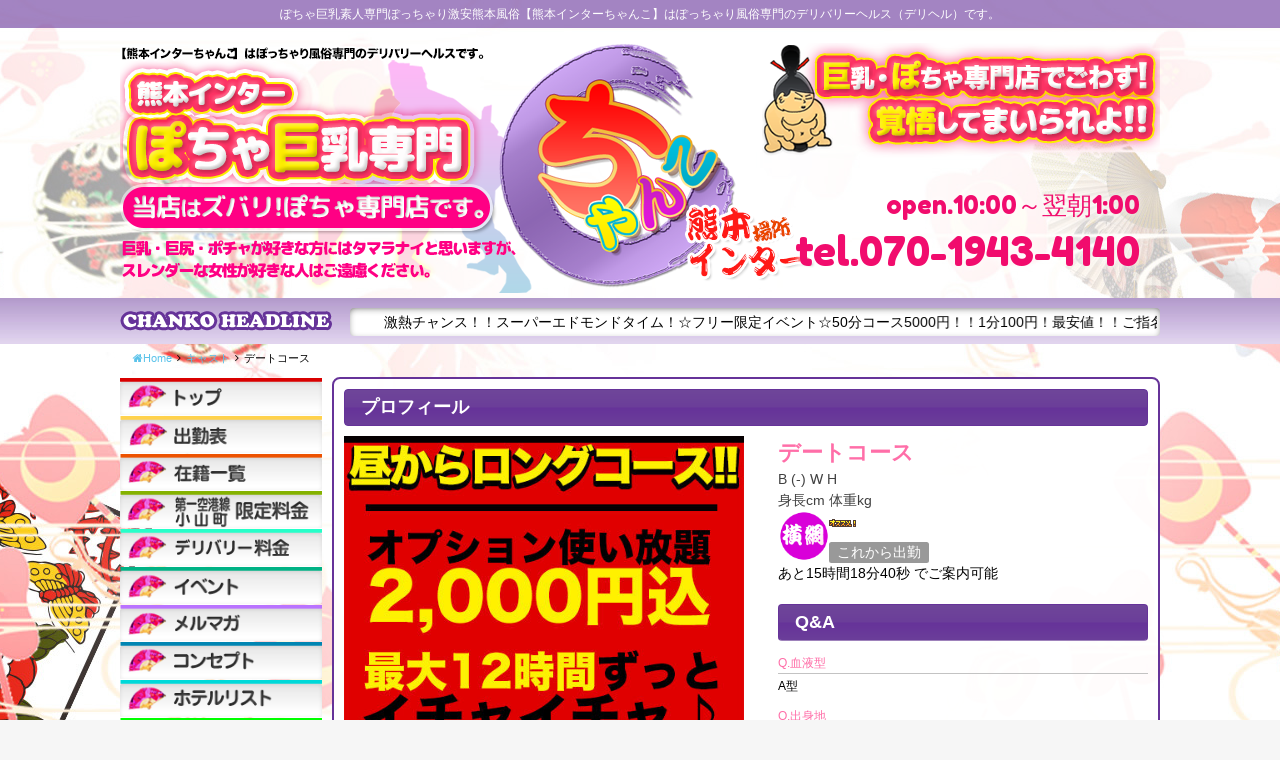

--- FILE ---
content_type: text/html; charset=UTF-8
request_url: https://love77-chanko.com/cast/845628/
body_size: 19723
content:
<!DOCTYPE html>
<html dir="ltr" lang="ja">
    <head>
        <!-- Global site tag (gtag.js) - Google Analytics -->
        <script async src="https://www.googletagmanager.com/gtag/js?id=G-HXZV1BG6VB"></script>
        <script>
        window.dataLayer = window.dataLayer || [];
        function gtag(){dataLayer.push(arguments);}
        gtag('js', new Date());

        gtag('config', 'G-HXZV1BG6VB');
        </script>

        <meta charset="UTF-8">
        <meta name="description" content="ぽちゃ巨乳素人専門ぽっちゃり激安熊本風俗 | 熊本インターちゃんこ | デリヘル  ぽちゃ巨乳素人専門ぽっちゃり激安熊本風俗【熊本インターちゃんこ】はぽっちゃり風俗専門のデリバリーヘルス（デリヘル）です。" />
        <link rel="icon" href="https://love77-chanko.com/wp/wp-content/uploads/2020/08/fav.png" sizes="32x32" />
<link rel="icon" href="https://love77-chanko.com/wp/wp-content/uploads/2020/08/fav.png" sizes="192x192" />
<link rel="apple-touch-icon" href="https://love77-chanko.com/wp/wp-content/uploads/2020/08/fav.png" />
<meta name="msapplication-TileImage" content="https://love77-chanko.com/wp/wp-content/uploads/2020/08/fav.png" />
        <meta name="viewport" content="width=device-width,initial-scale=1,user-scalable=no">
        <title>デートコース &#8211; 熊本インターちゃんこ | ぽっちゃり巨乳素人専門激安デリヘル</title>
<meta name='robots' content='max-image-preview:large' />
<link rel='dns-prefetch' href='//fonts.googleapis.com' />
<link rel="alternate" type="application/rss+xml" title="熊本インターちゃんこ | ぽっちゃり巨乳素人専門激安デリヘル &raquo; フィード" href="https://love77-chanko.com/feed/" />
<link rel="alternate" type="application/rss+xml" title="熊本インターちゃんこ | ぽっちゃり巨乳素人専門激安デリヘル &raquo; コメントフィード" href="https://love77-chanko.com/comments/feed/" />
<link href="https://fonts.googleapis.com/css?family=Fredoka+One" rel="stylesheet" type="text/css">
<script type="text/javascript">
/* <![CDATA[ */
window._wpemojiSettings = {"baseUrl":"https:\/\/s.w.org\/images\/core\/emoji\/15.0.3\/72x72\/","ext":".png","svgUrl":"https:\/\/s.w.org\/images\/core\/emoji\/15.0.3\/svg\/","svgExt":".svg","source":{"concatemoji":"https:\/\/love77-chanko.com\/wp\/wp-includes\/js\/wp-emoji-release.min.js?ver=3859d2ef27efc9e754d2fb525e47ca9b"}};
/*! This file is auto-generated */
!function(i,n){var o,s,e;function c(e){try{var t={supportTests:e,timestamp:(new Date).valueOf()};sessionStorage.setItem(o,JSON.stringify(t))}catch(e){}}function p(e,t,n){e.clearRect(0,0,e.canvas.width,e.canvas.height),e.fillText(t,0,0);var t=new Uint32Array(e.getImageData(0,0,e.canvas.width,e.canvas.height).data),r=(e.clearRect(0,0,e.canvas.width,e.canvas.height),e.fillText(n,0,0),new Uint32Array(e.getImageData(0,0,e.canvas.width,e.canvas.height).data));return t.every(function(e,t){return e===r[t]})}function u(e,t,n){switch(t){case"flag":return n(e,"\ud83c\udff3\ufe0f\u200d\u26a7\ufe0f","\ud83c\udff3\ufe0f\u200b\u26a7\ufe0f")?!1:!n(e,"\ud83c\uddfa\ud83c\uddf3","\ud83c\uddfa\u200b\ud83c\uddf3")&&!n(e,"\ud83c\udff4\udb40\udc67\udb40\udc62\udb40\udc65\udb40\udc6e\udb40\udc67\udb40\udc7f","\ud83c\udff4\u200b\udb40\udc67\u200b\udb40\udc62\u200b\udb40\udc65\u200b\udb40\udc6e\u200b\udb40\udc67\u200b\udb40\udc7f");case"emoji":return!n(e,"\ud83d\udc26\u200d\u2b1b","\ud83d\udc26\u200b\u2b1b")}return!1}function f(e,t,n){var r="undefined"!=typeof WorkerGlobalScope&&self instanceof WorkerGlobalScope?new OffscreenCanvas(300,150):i.createElement("canvas"),a=r.getContext("2d",{willReadFrequently:!0}),o=(a.textBaseline="top",a.font="600 32px Arial",{});return e.forEach(function(e){o[e]=t(a,e,n)}),o}function t(e){var t=i.createElement("script");t.src=e,t.defer=!0,i.head.appendChild(t)}"undefined"!=typeof Promise&&(o="wpEmojiSettingsSupports",s=["flag","emoji"],n.supports={everything:!0,everythingExceptFlag:!0},e=new Promise(function(e){i.addEventListener("DOMContentLoaded",e,{once:!0})}),new Promise(function(t){var n=function(){try{var e=JSON.parse(sessionStorage.getItem(o));if("object"==typeof e&&"number"==typeof e.timestamp&&(new Date).valueOf()<e.timestamp+604800&&"object"==typeof e.supportTests)return e.supportTests}catch(e){}return null}();if(!n){if("undefined"!=typeof Worker&&"undefined"!=typeof OffscreenCanvas&&"undefined"!=typeof URL&&URL.createObjectURL&&"undefined"!=typeof Blob)try{var e="postMessage("+f.toString()+"("+[JSON.stringify(s),u.toString(),p.toString()].join(",")+"));",r=new Blob([e],{type:"text/javascript"}),a=new Worker(URL.createObjectURL(r),{name:"wpTestEmojiSupports"});return void(a.onmessage=function(e){c(n=e.data),a.terminate(),t(n)})}catch(e){}c(n=f(s,u,p))}t(n)}).then(function(e){for(var t in e)n.supports[t]=e[t],n.supports.everything=n.supports.everything&&n.supports[t],"flag"!==t&&(n.supports.everythingExceptFlag=n.supports.everythingExceptFlag&&n.supports[t]);n.supports.everythingExceptFlag=n.supports.everythingExceptFlag&&!n.supports.flag,n.DOMReady=!1,n.readyCallback=function(){n.DOMReady=!0}}).then(function(){return e}).then(function(){var e;n.supports.everything||(n.readyCallback(),(e=n.source||{}).concatemoji?t(e.concatemoji):e.wpemoji&&e.twemoji&&(t(e.twemoji),t(e.wpemoji)))}))}((window,document),window._wpemojiSettings);
/* ]]> */
</script>
<style id='wp-emoji-styles-inline-css' type='text/css'>

	img.wp-smiley, img.emoji {
		display: inline !important;
		border: none !important;
		box-shadow: none !important;
		height: 1em !important;
		width: 1em !important;
		margin: 0 0.07em !important;
		vertical-align: -0.1em !important;
		background: none !important;
		padding: 0 !important;
	}
</style>
<link rel='stylesheet' id='wp-block-library-css' href='https://love77-chanko.com/wp/wp-includes/css/dist/block-library/style.min.css?ver=3859d2ef27efc9e754d2fb525e47ca9b' type='text/css' media='all' />
<style id='classic-theme-styles-inline-css' type='text/css'>
/*! This file is auto-generated */
.wp-block-button__link{color:#fff;background-color:#32373c;border-radius:9999px;box-shadow:none;text-decoration:none;padding:calc(.667em + 2px) calc(1.333em + 2px);font-size:1.125em}.wp-block-file__button{background:#32373c;color:#fff;text-decoration:none}
</style>
<style id='global-styles-inline-css' type='text/css'>
body{--wp--preset--color--black: #000000;--wp--preset--color--cyan-bluish-gray: #abb8c3;--wp--preset--color--white: #ffffff;--wp--preset--color--pale-pink: #f78da7;--wp--preset--color--vivid-red: #cf2e2e;--wp--preset--color--luminous-vivid-orange: #ff6900;--wp--preset--color--luminous-vivid-amber: #fcb900;--wp--preset--color--light-green-cyan: #7bdcb5;--wp--preset--color--vivid-green-cyan: #00d084;--wp--preset--color--pale-cyan-blue: #8ed1fc;--wp--preset--color--vivid-cyan-blue: #0693e3;--wp--preset--color--vivid-purple: #9b51e0;--wp--preset--gradient--vivid-cyan-blue-to-vivid-purple: linear-gradient(135deg,rgba(6,147,227,1) 0%,rgb(155,81,224) 100%);--wp--preset--gradient--light-green-cyan-to-vivid-green-cyan: linear-gradient(135deg,rgb(122,220,180) 0%,rgb(0,208,130) 100%);--wp--preset--gradient--luminous-vivid-amber-to-luminous-vivid-orange: linear-gradient(135deg,rgba(252,185,0,1) 0%,rgba(255,105,0,1) 100%);--wp--preset--gradient--luminous-vivid-orange-to-vivid-red: linear-gradient(135deg,rgba(255,105,0,1) 0%,rgb(207,46,46) 100%);--wp--preset--gradient--very-light-gray-to-cyan-bluish-gray: linear-gradient(135deg,rgb(238,238,238) 0%,rgb(169,184,195) 100%);--wp--preset--gradient--cool-to-warm-spectrum: linear-gradient(135deg,rgb(74,234,220) 0%,rgb(151,120,209) 20%,rgb(207,42,186) 40%,rgb(238,44,130) 60%,rgb(251,105,98) 80%,rgb(254,248,76) 100%);--wp--preset--gradient--blush-light-purple: linear-gradient(135deg,rgb(255,206,236) 0%,rgb(152,150,240) 100%);--wp--preset--gradient--blush-bordeaux: linear-gradient(135deg,rgb(254,205,165) 0%,rgb(254,45,45) 50%,rgb(107,0,62) 100%);--wp--preset--gradient--luminous-dusk: linear-gradient(135deg,rgb(255,203,112) 0%,rgb(199,81,192) 50%,rgb(65,88,208) 100%);--wp--preset--gradient--pale-ocean: linear-gradient(135deg,rgb(255,245,203) 0%,rgb(182,227,212) 50%,rgb(51,167,181) 100%);--wp--preset--gradient--electric-grass: linear-gradient(135deg,rgb(202,248,128) 0%,rgb(113,206,126) 100%);--wp--preset--gradient--midnight: linear-gradient(135deg,rgb(2,3,129) 0%,rgb(40,116,252) 100%);--wp--preset--font-size--small: 13px;--wp--preset--font-size--medium: 20px;--wp--preset--font-size--large: 36px;--wp--preset--font-size--x-large: 42px;--wp--preset--spacing--20: 0.44rem;--wp--preset--spacing--30: 0.67rem;--wp--preset--spacing--40: 1rem;--wp--preset--spacing--50: 1.5rem;--wp--preset--spacing--60: 2.25rem;--wp--preset--spacing--70: 3.38rem;--wp--preset--spacing--80: 5.06rem;--wp--preset--shadow--natural: 6px 6px 9px rgba(0, 0, 0, 0.2);--wp--preset--shadow--deep: 12px 12px 50px rgba(0, 0, 0, 0.4);--wp--preset--shadow--sharp: 6px 6px 0px rgba(0, 0, 0, 0.2);--wp--preset--shadow--outlined: 6px 6px 0px -3px rgba(255, 255, 255, 1), 6px 6px rgba(0, 0, 0, 1);--wp--preset--shadow--crisp: 6px 6px 0px rgba(0, 0, 0, 1);}:where(.is-layout-flex){gap: 0.5em;}:where(.is-layout-grid){gap: 0.5em;}body .is-layout-flex{display: flex;}body .is-layout-flex{flex-wrap: wrap;align-items: center;}body .is-layout-flex > *{margin: 0;}body .is-layout-grid{display: grid;}body .is-layout-grid > *{margin: 0;}:where(.wp-block-columns.is-layout-flex){gap: 2em;}:where(.wp-block-columns.is-layout-grid){gap: 2em;}:where(.wp-block-post-template.is-layout-flex){gap: 1.25em;}:where(.wp-block-post-template.is-layout-grid){gap: 1.25em;}.has-black-color{color: var(--wp--preset--color--black) !important;}.has-cyan-bluish-gray-color{color: var(--wp--preset--color--cyan-bluish-gray) !important;}.has-white-color{color: var(--wp--preset--color--white) !important;}.has-pale-pink-color{color: var(--wp--preset--color--pale-pink) !important;}.has-vivid-red-color{color: var(--wp--preset--color--vivid-red) !important;}.has-luminous-vivid-orange-color{color: var(--wp--preset--color--luminous-vivid-orange) !important;}.has-luminous-vivid-amber-color{color: var(--wp--preset--color--luminous-vivid-amber) !important;}.has-light-green-cyan-color{color: var(--wp--preset--color--light-green-cyan) !important;}.has-vivid-green-cyan-color{color: var(--wp--preset--color--vivid-green-cyan) !important;}.has-pale-cyan-blue-color{color: var(--wp--preset--color--pale-cyan-blue) !important;}.has-vivid-cyan-blue-color{color: var(--wp--preset--color--vivid-cyan-blue) !important;}.has-vivid-purple-color{color: var(--wp--preset--color--vivid-purple) !important;}.has-black-background-color{background-color: var(--wp--preset--color--black) !important;}.has-cyan-bluish-gray-background-color{background-color: var(--wp--preset--color--cyan-bluish-gray) !important;}.has-white-background-color{background-color: var(--wp--preset--color--white) !important;}.has-pale-pink-background-color{background-color: var(--wp--preset--color--pale-pink) !important;}.has-vivid-red-background-color{background-color: var(--wp--preset--color--vivid-red) !important;}.has-luminous-vivid-orange-background-color{background-color: var(--wp--preset--color--luminous-vivid-orange) !important;}.has-luminous-vivid-amber-background-color{background-color: var(--wp--preset--color--luminous-vivid-amber) !important;}.has-light-green-cyan-background-color{background-color: var(--wp--preset--color--light-green-cyan) !important;}.has-vivid-green-cyan-background-color{background-color: var(--wp--preset--color--vivid-green-cyan) !important;}.has-pale-cyan-blue-background-color{background-color: var(--wp--preset--color--pale-cyan-blue) !important;}.has-vivid-cyan-blue-background-color{background-color: var(--wp--preset--color--vivid-cyan-blue) !important;}.has-vivid-purple-background-color{background-color: var(--wp--preset--color--vivid-purple) !important;}.has-black-border-color{border-color: var(--wp--preset--color--black) !important;}.has-cyan-bluish-gray-border-color{border-color: var(--wp--preset--color--cyan-bluish-gray) !important;}.has-white-border-color{border-color: var(--wp--preset--color--white) !important;}.has-pale-pink-border-color{border-color: var(--wp--preset--color--pale-pink) !important;}.has-vivid-red-border-color{border-color: var(--wp--preset--color--vivid-red) !important;}.has-luminous-vivid-orange-border-color{border-color: var(--wp--preset--color--luminous-vivid-orange) !important;}.has-luminous-vivid-amber-border-color{border-color: var(--wp--preset--color--luminous-vivid-amber) !important;}.has-light-green-cyan-border-color{border-color: var(--wp--preset--color--light-green-cyan) !important;}.has-vivid-green-cyan-border-color{border-color: var(--wp--preset--color--vivid-green-cyan) !important;}.has-pale-cyan-blue-border-color{border-color: var(--wp--preset--color--pale-cyan-blue) !important;}.has-vivid-cyan-blue-border-color{border-color: var(--wp--preset--color--vivid-cyan-blue) !important;}.has-vivid-purple-border-color{border-color: var(--wp--preset--color--vivid-purple) !important;}.has-vivid-cyan-blue-to-vivid-purple-gradient-background{background: var(--wp--preset--gradient--vivid-cyan-blue-to-vivid-purple) !important;}.has-light-green-cyan-to-vivid-green-cyan-gradient-background{background: var(--wp--preset--gradient--light-green-cyan-to-vivid-green-cyan) !important;}.has-luminous-vivid-amber-to-luminous-vivid-orange-gradient-background{background: var(--wp--preset--gradient--luminous-vivid-amber-to-luminous-vivid-orange) !important;}.has-luminous-vivid-orange-to-vivid-red-gradient-background{background: var(--wp--preset--gradient--luminous-vivid-orange-to-vivid-red) !important;}.has-very-light-gray-to-cyan-bluish-gray-gradient-background{background: var(--wp--preset--gradient--very-light-gray-to-cyan-bluish-gray) !important;}.has-cool-to-warm-spectrum-gradient-background{background: var(--wp--preset--gradient--cool-to-warm-spectrum) !important;}.has-blush-light-purple-gradient-background{background: var(--wp--preset--gradient--blush-light-purple) !important;}.has-blush-bordeaux-gradient-background{background: var(--wp--preset--gradient--blush-bordeaux) !important;}.has-luminous-dusk-gradient-background{background: var(--wp--preset--gradient--luminous-dusk) !important;}.has-pale-ocean-gradient-background{background: var(--wp--preset--gradient--pale-ocean) !important;}.has-electric-grass-gradient-background{background: var(--wp--preset--gradient--electric-grass) !important;}.has-midnight-gradient-background{background: var(--wp--preset--gradient--midnight) !important;}.has-small-font-size{font-size: var(--wp--preset--font-size--small) !important;}.has-medium-font-size{font-size: var(--wp--preset--font-size--medium) !important;}.has-large-font-size{font-size: var(--wp--preset--font-size--large) !important;}.has-x-large-font-size{font-size: var(--wp--preset--font-size--x-large) !important;}
.wp-block-navigation a:where(:not(.wp-element-button)){color: inherit;}
:where(.wp-block-post-template.is-layout-flex){gap: 1.25em;}:where(.wp-block-post-template.is-layout-grid){gap: 1.25em;}
:where(.wp-block-columns.is-layout-flex){gap: 2em;}:where(.wp-block-columns.is-layout-grid){gap: 2em;}
.wp-block-pullquote{font-size: 1.5em;line-height: 1.6;}
</style>
<link rel='stylesheet' id='contact-form-7-css' href='https://love77-chanko.com/wp/wp-content/plugins/contact-form-7/includes/css/styles.css?ver=5.9.8' type='text/css' media='all' />
<link rel='stylesheet' id='owlcarousel-css' href='https://love77-chanko.com/wp/wp-content/themes/010cubizm-line/lib/owlcarousel/assets/owl.carousel.min.css?ver=2.2.0' type='text/css' media='all' />
<link rel='stylesheet' id='owlc-theme-default-css' href='https://love77-chanko.com/wp/wp-content/themes/010cubizm-line/lib/owlcarousel/assets/owl.theme.default.min.css?ver=2.2.0' type='text/css' media='all' />
<link rel='stylesheet' id='cubizm-line-style-css' href='https://love77-chanko.com/wp/wp-content/themes/010cubizm-line/style.css?ver=20161011' type='text/css' media='all' />
<link rel='stylesheet' id='cubizm-line-theme-option-css' href='https://love77-chanko.com/wp/wp-content/themes/010cubizm-line/css/theme-option.css?ver=1.0' type='text/css' media='all' />
<link rel='stylesheet' id='earlyaccess-css' href='https://fonts.googleapis.com/earlyaccess/mplus1p.css?ver=1.0' type='text/css' media='all' />
<link rel='stylesheet' id='font-awesome-css' href='https://love77-chanko.com/wp/wp-content/themes/010cubizm-line/fonts/font-awesome/css/font-awesome.min.css?ver=3859d2ef27efc9e754d2fb525e47ca9b' type='text/css' media='all' />
<link rel='stylesheet' id='swiper-css' href='https://love77-chanko.com/wp/wp-content/themes/010cubizm-line/lib/swiper/css/swiper.min.css?ver=3.4.0' type='text/css' media='all' />
<link rel='stylesheet' id='drawer-css' href='https://love77-chanko.com/wp/wp-content/themes/010cubizm-line/lib/drawer/dist/css/drawer.css?ver=20190702' type='text/css' media='all' />
<link rel='stylesheet' id='flexslider-style-css' href='https://love77-chanko.com/wp/wp-content/themes/010cubizm-line/lib/flexslider/css/flexslider.css?ver=1.2.5' type='text/css' media='all' />
<link rel='stylesheet' id='animate-css' href='https://love77-chanko.com/wp/wp-content/themes/010cubizm-line/css/animate.min.css?ver=3.1.0' type='text/css' media='all' />
<link rel='stylesheet' id='kirki_google_fonts-css' href='https://fonts.googleapis.com/css?family=Roboto%3Aregular&#038;subset' type='text/css' media='all' />
<script type="text/javascript" src="//ajax.googleapis.com/ajax/libs/jquery/2.2.4/jquery.min.js" id="jquery-js"></script>
<script type="text/javascript" src="https://love77-chanko.com/wp/wp-content/themes/010cubizm-line/js/modernizr-custom.js?ver=3.3.1" id="modernizr-custom-js"></script>
<script type="text/javascript" src="https://love77-chanko.com/wp/wp-content/themes/010cubizm-line/lib/flexslider/js/jquery.flexslider-min.js?ver=1.0" id="flexslider-scripts-js"></script>
<script type="text/javascript" src="https://love77-chanko.com/wp/wp-content/themes/010cubizm-line/js/jquery.simpleTicker.js?ver=1.0" id="jquery.simpleTicker-js"></script>
<script type="text/javascript" src="https://love77-chanko.com/wp/wp-content/themes/010cubizm-line/js/jquery.easings.min.js?ver=1.9.2" id="jquery-easings-js"></script>
<script type="text/javascript" src="https://love77-chanko.com/wp/wp-content/themes/010cubizm-line/js/lazysizes.min.js?ver=3.0.0" id="lazysizes-js"></script>
<script type="text/javascript" src="https://love77-chanko.com/wp/wp-content/themes/010cubizm-line/js/ls.bgset.min.js?ver=3.0.0" id="ls.bgset-js"></script>
<script type="text/javascript" src="https://love77-chanko.com/wp/wp-content/themes/010cubizm-line/js/ls.aspectratio.min.js?ver=3.0.0" id="ls.aspectratio-js"></script>
<script type="text/javascript" src="https://love77-chanko.com/wp/wp-content/themes/010cubizm-line/js/machihime_list.js?ver=1.0" id="machihime-js"></script>
<script type="text/javascript" src="https://love77-chanko.com/wp/wp-content/themes/010cubizm-line/js/jquery.matchHeight-min.js?ver=0.7.0" id="matchHeight-js"></script>
<!--[if lt IE 9]>
<script type="text/javascript" src="https://love77-chanko.com/wp/wp-content/themes/010cubizm-line/js/html5shiv.min.js?ver=3.7.3" id="html5shiv-js"></script>
<![endif]-->
<link rel="https://api.w.org/" href="https://love77-chanko.com/wp-json/" /><link rel="EditURI" type="application/rsd+xml" title="RSD" href="https://love77-chanko.com/wp/xmlrpc.php?rsd" />

<link rel="canonical" href="https://love77-chanko.com/cast/845628/" />
<link rel='shortlink' href='https://love77-chanko.com/?p=845628' />
<link rel="alternate" type="application/json+oembed" href="https://love77-chanko.com/wp-json/oembed/1.0/embed?url=https%3A%2F%2Flove77-chanko.com%2Fcast%2F845628%2F" />
<link rel="alternate" type="text/xml+oembed" href="https://love77-chanko.com/wp-json/oembed/1.0/embed?url=https%3A%2F%2Flove77-chanko.com%2Fcast%2F845628%2F&#038;format=xml" />
<link rel="icon" href="https://love77-chanko.com/wp/wp-content/uploads/2020/08/fav.png" sizes="32x32" />
<link rel="icon" href="https://love77-chanko.com/wp/wp-content/uploads/2020/08/fav.png" sizes="192x192" />
<link rel="apple-touch-icon" href="https://love77-chanko.com/wp/wp-content/uploads/2020/08/fav.png" />
<meta name="msapplication-TileImage" content="https://love77-chanko.com/wp/wp-content/uploads/2020/08/fav.png" />
<style type="text/css">



body {
    background-image: url(https://love77-chanko.com/wp/wp-content/uploads/2017/06/bg-pc-1-1.jpg)!important;
}
</style>
</head>
<body class="cast-template-default single single-cast postid-845628 drawer drawer--right drawer-close">       
<div class="container"><!-- start .container -->
    <header id="header"><!-- start #header -->
        <div class="header-over">ぽちゃ巨乳素人専門ぽっちゃり激安熊本風俗【熊本インターちゃんこ】はぽっちゃり風俗専門のデリバリーヘルス（デリヘル）です。</div>
           <div class="row">
                 
<h1>ぽちゃ巨乳素人専門ぽっちゃり激安熊本風俗【熊本インターちゃんこ】はぽっちゃり風俗専門のデリバリーヘルス（デリヘル）です。</h1>
           
                    <div id="header-inc">
                        <div id="header-section" class="wf-nicomoji clearfix"> 
                        
                                 
                           
                                <div class="shop-info open">open.10:00～翌朝1:00</div> 
                                 
                            <div class="shop-info shop-tel">
                                <span class="tel show-for-medium">tel.070-1943-4140</span>
                                <div class="show-for-small-only smart-tel">
                                    <a href="tel:070-1943-4140" onclick="ga('send', 'event', 'click', 'tel-tap');"> <i class="fa fa-phone" aria-hidden="true"></i> お店にTEL</a>
                                </div>
                            </div>
                        </div>
                       

                    </div>
                </div>
                <div id="ticker">
<div id="ticker_inner" class="row">
<div id="ticker_text"></div>
<div id="ticker_content">
<div class="ticker">
    <ul>
    <li>
<marquee>
激熱チャンス！！スーパーエドモンドタイム！☆フリー限定イベント☆50分コース5000円！！1分100円！最安値！！ご指名なしフリーのご案内がな、な、なんと！50分5000円ポッキリ！でごわすっ！※50分フリー限定イベントは、写真指名はできません。第一空港線小山町のラブホテルの場合50分5000円！デリバリーでも対応いたします(^^♪デリバリーエドモンドコースの場合デリバリー料金と交通費が別途必要になります。</marquee></li>

    </ul>
    </div> 
</div>
</div>
</div>
            </header><!-- end #header -->
            
            <nav role="navigation">
        <ul id="smart-menu" class="no-bullet text-left smart-menu-li"><li id="menu-item-846943" class="menu-item menu-item-type-post_type menu-item-object-page menu-item-846943 has-image"><a href="https://love77-chanko.com/top/"><span class="menu-title"><img width="200" height="70" src="https://love77-chanko.com/wp/wp-content/uploads/2020/08/smt-icon01.png" class="attachment-full size-full wp-post-image" alt="TOP" title="TOP" decoding="async" /></span></a></li>
<li id="menu-item-846945" class="menu-item menu-item-type-post_type_archive menu-item-object-cast menu-item-846945 has-image"><a href="https://love77-chanko.com/cast/"><span class="menu-title"><img width="200" height="70" src="https://love77-chanko.com/wp/wp-content/uploads/2020/08/smt-icon02.png" class="attachment-full size-full wp-post-image" alt="キャスト一覧" title="キャスト一覧" decoding="async" /></span></a></li>
<li id="menu-item-846947" class="menu-item menu-item-type-post_type menu-item-object-page menu-item-846947 has-image"><a href="https://love77-chanko.com/schedule/"><span class="menu-title"><img width="200" height="70" src="https://love77-chanko.com/wp/wp-content/uploads/2020/08/smt-icon03.png" class="attachment-full size-full wp-post-image" alt="出勤表" title="出勤表" decoding="async" /></span></a></li>
<li id="menu-item-846949" class="menu-item menu-item-type-post_type menu-item-object-page menu-item-846949 has-image"><a href="https://love77-chanko.com/system_area/"><span class="menu-title"><img width="200" height="70" src="https://love77-chanko.com/wp/wp-content/uploads/2020/08/smt-icon04.png" class="attachment-full size-full wp-post-image" alt="第一空港線小山町限定料金" title="第一空港線小山町限定料金" decoding="async" /></span></a></li>
<li id="menu-item-846950" class="menu-item menu-item-type-post_type menu-item-object-page menu-item-846950 has-image"><a href="https://love77-chanko.com/system_deli/"><span class="menu-title"><img width="200" height="70" src="https://love77-chanko.com/wp/wp-content/uploads/2020/08/smt-icon05.png" class="attachment-full size-full wp-post-image" alt="デリバリー料金" title="デリバリー料金" decoding="async" /></span></a></li>
<li id="menu-item-846953" class="menu-item menu-item-type-post_type menu-item-object-page menu-item-846953 has-image"><a href="https://love77-chanko.com/hotellist/"><span class="menu-title"><img width="200" height="70" src="https://love77-chanko.com/wp/wp-content/uploads/2020/08/smt-icon06.png" class="attachment-full size-full wp-post-image" alt="ホテルリスト" title="ホテルリスト" decoding="async" /></span></a></li>
<li id="menu-item-846976" class="menu-item menu-item-type-post_type menu-item-object-page menu-item-846976 has-image"><a href="https://love77-chanko.com/terms/"><span class="menu-title"><img width="200" height="70" src="https://love77-chanko.com/wp/wp-content/uploads/2020/08/smt-icon08.png" class="attachment-full size-full wp-post-image" alt="利用規約" title="利用規約" decoding="async" /></span></a></li>
<li id="menu-item-846977" class="menu-item menu-item-type-post_type menu-item-object-page menu-item-846977 has-image"><a href="https://love77-chanko.com/concept/"><span class="menu-title"><img width="200" height="70" src="https://love77-chanko.com/wp/wp-content/uploads/2020/08/smt-icon07.png" class="attachment-full size-full wp-post-image" alt="コンセプト" title="コンセプト" decoding="async" /></span></a></li>
<li id="menu-item-846952" class="menu-item menu-item-type-post_type menu-item-object-page menu-item-846952 has-image"><a href="https://love77-chanko.com/recruit/"><span class="menu-title"><img width="200" height="70" src="https://love77-chanko.com/wp/wp-content/uploads/2020/08/smt-icon09.png" class="attachment-full size-full wp-post-image" alt="求人・ポッチャリさん大募集" title="求人・ポッチャリさん大募集" decoding="async" /></span></a></li>
</ul>        </nav>
            

                            <div class="column row">
                       <!-- start breadcrumb -->
                    <ul id="crumbs" class="no-bullet clearfix" itemscope itemtype="http://schema.org/BreadcrumbList"><li itemprop="itemListElement" itemscope itemtype="http://schema.org/ListItem"><a class="bread-link bread-home" href="https://love77-chanko.com"><span itemprop="name"><i class="fa fa-home"></i>Home</span></a><meta itemprop="position" content="1" /></li><li><i class="fa fa-angle-right" aria-hidden="true"></i></li><li itemprop="itemListElement" itemscope itemtype="http://schema.org/ListItem"><a class="bread-cat bread-custom-post-type-cast" href="https://love77-chanko.com/cast/" title="キャスト" itemprop="url"><span itemprop="title">キャスト</span></a><meta itemprop="position" content="2" /></li><li><i class="fa fa-angle-right" aria-hidden="true"></i></li><li itemprop="itemListElement" itemscope itemtype="http://schema.org/ListItem"><span class="bread-current bread-845628" title="デートコース">デートコース</span><meta itemprop="position" content="3" /></li></ul>                       <!-- end breadcrumb -->
                </div>
                        <div id="main-content" class="row"><!-- start #main-content -->
      <div id="primary" class=""><!-- start #primary -->
<main id="profile"  class="page-frame" role="main"><!-- start #profile -->
    <article id="post-845628" class="post-845628 cast type-cast status-publish hentry cast_attr-51">
        <div class="entry-header">
            <h3 class="page-title"><span class="title-name">プロフィール</span></h3>
        </div>
        <div class="entry-content">
                                <div id="profile-frame" class="row columns">
                    
                    <div class="profile-name-bloc-smart">
                            <div id="profile-name" class="row columns text-center medium-text-left">
                                <span class="cast-name">デートコース</span>                            </div>
                            <div id="profile-size" class="row columns text-center medium-text-left">
                                <span class="cast-size">B (-) W H</span>                            </div>
                             <div class="cast-weight"><span class="weight"><span class="cast-weight">身長cm 体重kg</span></span></div>
         
         
         <div class="cast-icon-smart">
	 <div class="cast-icon-cup">			
<img src="https://love77-chanko.com/wp/wp-content/themes/010cubizm-line/images/icon_-.png" alt="-">
</div>

 <div class="cast-icon-class">
<img src="https://love77-chanko.com/wp/wp-content/themes/010cubizm-line/images/class1.png" alt="横綱">
</div>


                 </div>
                   
                  
                    
                                        <span class="cast-small-icon"><img src="https://love77-chanko.com/wp/wp-content/themes/010cubizm-line/images/chekit.gif" width="27" height="10" alt=""/></span>
                                        
                    
                                              
                    
                    
                                                            <div id="profire-wait-info">
                                    <div class="cast-state-icon">
                                        <span class="machihime-icon icon_11" style="background-color:#999999">これから出勤</span>                                    </div>
                                    <div class="cast-state-messege">
                                        <span class="mEx-time mEx-before" data-basetime="1769527800">あと<span class="count">15:18:53</span>でご案内可能</span>                                    </div>
                                                                    </div>
                               </div>
   
   
                        <div id="profile-image" class="">
                            <div id="profile-main-image" class="swiper-container text-center">
                                <div class="swiper-wrapper">
                                    <div class="swiper-slide"><img src="https://love77-chanko.com/wp/wp-content/uploads/2019/05/01-480x720.jpg" width="480" height="720" class="cast-main-image swiper-lazy"></div>                                </div>
                                <div class="swiper-button-next swiper-button-black"></div>
                                <div class="swiper-button-prev swiper-button-black"></div>
                            </div>

                            <ul id="profile-thumbs" class="row collapse small-up-5 no-bullet slider-navs">
                                <li class="columns"><a href="#" data-slide-index="0"><img width="180" height="270" src="https://love77-chanko.com/wp/wp-content/uploads/2019/05/01-180x270.jpg" class="lazyload cast-image thumbnail" alt="デートコース" data-aspectratio="100/100" decoding="async" srcset="https://love77-chanko.com/wp/wp-content/uploads/2019/05/01-180x270.jpg 180w, https://love77-chanko.com/wp/wp-content/uploads/2019/05/01-200x300.jpg 200w, https://love77-chanko.com/wp/wp-content/uploads/2019/05/01-300x450.jpg 300w, https://love77-chanko.com/wp/wp-content/uploads/2019/05/01.jpg 480w" sizes="(max-width: 180px) 100vw, 180px" /></a></li>                            </ul>

                            
                                                        
                            
                            
                            
                         
                            <div id="option" class="profile-frame clearfix">
                             <h3 class="profile-title"><span class="title-name">オプション</span></h3>
                             
                             <div class="options_li">
                             <div class="options_name">ローター</div>
							 <div class="options_data">〇</div>
                             </div>
                              <div class="options_li">
                             <div class="options_name">電マ</div>
							 <div class="options_data">〇</div>
                             </div>
                                <div class="options_li">
                             <div class="options_name">バイブ</div>
							 <div class="options_data">〇</div>
                             </div>                                                    
                              <div class="options_li">
                             <div class="options_name">聖水</div>
							 <div class="options_data">〇</div>
                             </div>
                              <div class="options_li">
                             <div class="options_name">顔射</div>
							 <div class="options_data">〇</div>
                             </div>
                                <div class="options_li">
                             <div class="options_name">ごっくん</div>
							 <div class="options_data">〇</div>
                             </div>   
                              <div class="options_li">
                             <div class="options_name">即尺</div>
							 <div class="options_data">〇</div>
                             </div>
                              <div class="options_li">
                             <div class="options_name">写メ2枚</div>
							 <div class="options_data">〇</div>
                             </div>
                                <div class="options_li">
                             <div class="options_name">アナル舐め</div>
							 <div class="options_data">〇</div>
                             </div>   
                             <div class="options_li">
                             <div class="options_name">オナニー鑑賞</div>
							 <div class="options_data">〇</div>
                             </div>
                              <div class="options_li">
                             <div class="options_name">3P</div>
							 <div class="options_data">〇</div>
                             </div>
                                <div class="options_li">
                             <div class="options_name">お食事デート</div>
							 <div class="options_data">〇</div>
                             </div>     
                                   <div class="options_li">
                             <div class="options_name">動画撮影</div>
							 <div class="options_data">-</div>
                             </div>  
                             
                            </div>
                           
                            
                            
                            
                        </div>

                        <div id="profile-detail" class="">
                        
                        <div class="profile-name-bloc">
                            <div id="profile-name" class="row columns text-center medium-text-left">
                                <span class="cast-name">デートコース</span>                            </div>
                            <div id="profile-size" class="row columns text-center medium-text-left">
                                <span class="cast-size">B (-) W H</span>                            </div>
                             <div class="cast-weight"><span class="weight"><span class="cast-weight">身長cm 体重kg</span></span></div>
         
         
         <div class="cast-icon">
	 <div class="cast-icon-cup">			
<img src="https://love77-chanko.com/wp/wp-content/themes/010cubizm-line/images/icon_-.png" alt="-">
</div>

 <div class="cast-icon-class">
<img src="https://love77-chanko.com/wp/wp-content/themes/010cubizm-line/images/class1.png" alt="横綱">
</div>


                 </div>
         
                                  
                    
                                        <span class="cast-small-icon"><img src="https://love77-chanko.com/wp/wp-content/themes/010cubizm-line/images/chekit.gif" width="27" height="10" alt="オススメ!"/></span>
                                        
                    
                                              
                    
                    
                                                            <div id="profire-wait-info">
                                    <div class="cast-state-icon">
                                        <span class="machihime-icon icon_11" style="background-color:#999999">これから出勤</span>                                    </div>
                                    <div class="cast-state-messege">
                                        <span class="mEx-time mEx-before" data-basetime="1769527800">あと<span class="count">15:18:53</span>でご案内可能</span>                                    </div>
                                                                    </div>
                               </div>
                            <!-- #profile end -->

                            <div class="">
                                <!-- #faq -->
                                <div class="">
                                    <h3 class="profile-title"><span class="title-name">Q&A</span></h3>
                                    <div class="profile-frame">
                                        <dl class="profile-section">
                                            
                                                                                                                                                                                    <dt>Q.血液型</dt>
                                                <dd>A型</dd>
                                                                                                                                                                                                <dt>Q.出身地</dt>
                                                        <dd>熊本ちゃんこ部屋</dd>
                                                                                                                <dt>Q.大好物</dt>
                                                        <dd>デート</dd>
                                                                                                                <dt>Q.得意なプレイ</dt>
                                                        <dd>恋人ごっこ</dd>
                                                                                                                <dt>Q.性感帯</dt>
                                                        <dd>オプションを使って探して</dd>
                                                                                                                                            </dl>
                                    </div>
                              


                                                                            <!-- #manager comment -->
                                        <h3 class="profile-title"><span class="title-name">店長コメント</span></h3>
                                        <div class="profile-frame">
                                          オールタイム受付可能！お昼間もロングコース承ります！<br />
<br />
お気に入りのあの子と<br />
ホテルに入る前に日中デートも♪<br />
恋人気分MAX間違いなし！！<br />
<br />
昼夜問わず、最長12時間も外出デートや添い寝、<br />
プレイが楽しめちゃうんです！<br />
<br />
なんとオプション使い放題！【2000円も込み！！】でごわすっ♪<br />
たっぷり楽しんじゃいましょう♪<br />
<br />
今までは時間がなくて諦めていた夢を叶える大チャンスですよ！<br />
<br />
12時間60,000円                                        </div>
                                        <!-- #manager comment end -->
                                                                    </div>
                            </div>



                        </div>
                        
                                                   
                            
                            
                                </div>
        </div>
        <!-- .entry-footer -->
        <div class="entry-footer">
        
                                         <!-- #schedule -->
                                <div class="columns row" id="schdule_bloc">
                                    <h3 class="profile-title"><span class="title-name">出勤予定</span></h3>
                                    <div class="profile-frame">
                                        <ul class="profile-weekly-schedule-list no-bullet text-left medium-text-center"><li><div class="weekly-date head tue">1/27(火)</div><div class="weekly-time"><div class="time">0:30 ～ 1:00</div><div class="free_text"></div></div></li><li><div class="weekly-date head wed">1/28(水)</div><div class="weekly-time"><div class="time">0:30 ～ 1:00</div><div class="free_text"></div></div></li><li><div class="weekly-date head thu">1/29(木)</div><div class="weekly-time"><div class="time">0:30 ～ 1:00</div><div class="free_text"></div></div></li><li><div class="weekly-date head fri">1/30(金)</div><div class="weekly-time"><div class="time">0:30 ～ 1:00</div><div class="free_text"></div></div></li><li><div class="weekly-date head sat">1/31(土)</div><div class="weekly-time"><div class="time">0:30 ～ 1:00</div><div class="free_text"></div></div></li><li><div class="weekly-date head empty sun">2/1(日)</div><div class="weekly-time time empty">-</div></li><li><div class="weekly-date head empty mon">2/2(月)</div><div class="weekly-time time empty">-</div></li></ul>                                    </div>
                                </div>
                                <!-- #schedule end -->
                                                        
                            
                    </div>
        <!--  end .entry-footer -->

        <div class="entry-footer">
            <div id="profile-navi" class="row text-center">
                <div id="profile-prev" class="small-6 medium-4 columns">
                    <a href="https://love77-chanko.com/cast/846769/" class="button large radius expanded"><i class="fa fa-angle-left"></i> 前へ</a>                </div>
                <div id="profile-back" class="small-6 medium-4 columns"><a href="https://love77-chanko.com/cast/" class="button large radius expanded">一覧へ戻る</a></div>
                <div id="profile-next" class="small-6 medium-4 columns">
                    <a href="https://love77-chanko.com/cast/845631/" class="button large radius expanded">次へ <i class="fa fa-angle-right"></i></a>                </div>
            </div>
        </div>
    </article>
</main><!-- end #profile -->
</div><!-- end #primary -->

<aside id="secondary" class="pad" role="complementary"><!-- start  aside sidebar -->
  <div class="sidebar widget-area row columns">
    <div id="nav_menu-2" class="widget widget_nav_menu"><div class="menu-global-menu-container"><ul id="menu-global-menu" class="menu"><li id="menu-item-840293" class="menu-item menu-item-type-post_type menu-item-object-page menu-item-840293 has-image"><a href="https://love77-chanko.com/top/"><img width="220" height="40" src="https://love77-chanko.com/wp/wp-content/uploads/2016/12/menu01.png" class="attachment-full size-full wp-post-image" alt="トップ" title="トップ" decoding="async" loading="lazy" /></a></li>
<li id="menu-item-840203" class="menu-item menu-item-type-post_type menu-item-object-page menu-item-840203 has-image"><a title="SCHEDULE" href="https://love77-chanko.com/schedule/"><img width="220" height="40" src="https://love77-chanko.com/wp/wp-content/uploads/2016/12/menu03.png" class="attachment-full size-full wp-post-image" alt="出勤表" title="出勤表" decoding="async" loading="lazy" /></a></li>
<li id="menu-item-840294" class="menu-item menu-item-type-post_type_archive menu-item-object-cast menu-item-840294 has-image"><a href="https://love77-chanko.com/cast/"><img width="220" height="40" src="https://love77-chanko.com/wp/wp-content/uploads/2016/12/menu02.png" class="attachment-full size-full wp-post-image" alt="在籍一覧" title="在籍一覧" decoding="async" loading="lazy" /></a></li>
<li id="menu-item-840201" class="menu-item menu-item-type-post_type menu-item-object-page menu-item-840201 has-image"><a title="SYSTEM" href="https://love77-chanko.com/system_area/"><img width="220" height="40" src="https://love77-chanko.com/wp/wp-content/uploads/2016/12/menu04-4.png" class="attachment-full size-full wp-post-image" alt="第一空港線小山町限定料金" title="第一空港線小山町限定料金" decoding="async" loading="lazy" /></a></li>
<li id="menu-item-840295" class="menu-item menu-item-type-post_type menu-item-object-page menu-item-840295 has-image"><a href="https://love77-chanko.com/system_deli/"><img width="220" height="40" src="https://love77-chanko.com/wp/wp-content/uploads/2016/12/menu05.png" class="attachment-full size-full wp-post-image" alt="デリバリー料金" title="デリバリー料金" decoding="async" loading="lazy" /></a></li>
<li id="menu-item-841419" class="menu-item menu-item-type-post_type_archive menu-item-object-event menu-item-841419 has-image"><a href="https://love77-chanko.com/event/"><img width="220" height="40" src="https://love77-chanko.com/wp/wp-content/uploads/2017/04/menu10.png" class="attachment-full size-full wp-post-image" alt="ちゃんこイベント" title="ちゃんこイベント" decoding="async" loading="lazy" /></a></li>
<li id="menu-item-840300" class="menu-item menu-item-type-post_type menu-item-object-page menu-item-840300 has-image"><a href="https://love77-chanko.com/mailmagazine/"><img width="220" height="40" src="https://love77-chanko.com/wp/wp-content/uploads/2016/12/menu11.png" class="attachment-full size-full wp-post-image" alt="ちゃんこメルマガ" title="ちゃんこメルマガ" decoding="async" loading="lazy" /></a></li>
<li id="menu-item-840297" class="menu-item menu-item-type-post_type menu-item-object-page menu-item-840297 has-image"><a href="https://love77-chanko.com/concept/"><img width="220" height="40" src="https://love77-chanko.com/wp/wp-content/uploads/2017/04/menu07.png" class="attachment-full size-full wp-post-image" alt="コンセプト" title="コンセプト" decoding="async" loading="lazy" /></a></li>
<li id="menu-item-844361" class="menu-item menu-item-type-post_type menu-item-object-page menu-item-844361 has-image"><a href="https://love77-chanko.com/hotellist/"><img width="220" height="40" src="https://love77-chanko.com/wp/wp-content/uploads/2017/04/menu06.png" class="attachment-full size-full wp-post-image" alt="ホテルリスト" title="ホテルリスト" decoding="async" loading="lazy" /></a></li>
<li id="menu-item-840298" class="menu-item menu-item-type-post_type menu-item-object-page menu-item-840298 has-image"><a href="https://love77-chanko.com/terms/"><img width="220" height="40" src="https://love77-chanko.com/wp/wp-content/uploads/2017/04/menu08.png" class="attachment-full size-full wp-post-image" alt="利用規約" title="利用規約" decoding="async" loading="lazy" /></a></li>
<li id="menu-item-840299" class="menu-item menu-item-type-post_type menu-item-object-page menu-item-840299 has-image"><a href="https://love77-chanko.com/enquete/"><img width="220" height="40" src="https://love77-chanko.com/wp/wp-content/uploads/2016/12/menu12.png" class="attachment-full size-full wp-post-image" alt="アンケート" title="アンケート" decoding="async" loading="lazy" /></a></li>
<li id="menu-item-840306" class="menu-item menu-item-type-custom menu-item-object-custom menu-item-840306 has-image"><a target="_blank" rel="noopener" href="http://fc.love-chanko.com/"><img width="220" height="40" src="https://love77-chanko.com/wp/wp-content/uploads/2016/12/menu13.png" class="attachment-full size-full wp-post-image" alt="フランチャイズ募集" title="フランチャイズ募集" decoding="async" loading="lazy" /></a></li>
<li id="menu-item-840867" class="menu-item menu-item-type-post_type_archive menu-item-object-link menu-item-840867 has-image"><a href="https://love77-chanko.com/link/"><img width="220" height="40" src="https://love77-chanko.com/wp/wp-content/uploads/2017/01/menu15.png" class="attachment-full size-full wp-post-image" alt="ちゃんこリンク集" title="ちゃんこリンク集" decoding="async" loading="lazy" /></a></li>
<li id="menu-item-842632" class="menu-item menu-item-type-post_type menu-item-object-page menu-item-842632 has-image"><a href="https://love77-chanko.com/recruit/"><img width="220" height="40" src="https://love77-chanko.com/wp/wp-content/uploads/2018/05/menu09.png" class="attachment-full size-full wp-post-image" alt="求人・ポッチャリさん大募集" title="求人・ポッチャリさん大募集" decoding="async" loading="lazy" /></a></li>
<li id="menu-item-848086" class="menu-item menu-item-type-custom menu-item-object-custom menu-item-848086 has-image"><a target="_blank" rel="noopener" href="https://chanko-group.com/"><img width="220" height="40" src="https://love77-chanko.com/wp/wp-content/uploads/2023/03/menu13.png" class="attachment-full size-full wp-post-image" alt="グループ総合サイト" title="グループ総合サイト" decoding="async" loading="lazy" /></a></li>
<li id="menu-item-848087" class="menu-item menu-item-type-custom menu-item-object-custom menu-item-848087 has-image"><a href="https://chanko-group.biz/"><img width="220" height="40" src="https://love77-chanko.com/wp/wp-content/uploads/2023/03/menu14.png" class="attachment-full size-full wp-post-image" alt="グループ求人サイト" title="グループ求人サイト" decoding="async" loading="lazy" /></a></li>
</ul></div></div>
    <div id="side_mag">
                      <div><p>ぽちゃデブ専巨乳　熊本インタちゃんこの割引情報や新人情報、サービス情報など、お得な特典が満載のメールマガジンを、不定期にて無料で配信しております。</p>
<p><span style="color: red;">新人情報は当店メルマガにて会員様にはいち早くお知らせしております。</span><br />
PC・携帯どちらのメールアドレスでもご登録頂けますので、お気軽にご利用下さい。</p>
<p>下記【空メールを送信して登録】よりメールを送信ください。<br />
返信された仮登録確認メールに記載のURLから本登録を行ってください。</p>
<p><span style="color: red;">※携帯会社のキャリアメールでは、受信設定をしない限り、メールは届きません。</span></p>
<p>送信元アドレス<input readonly="readonly" type="text" value="info-77@love77-chanko.com" />を受信(許可)リストに予め設定登録下さい。</p>
<p><a href="https://www.nttdocomo.co.jp/info/spam_mail/spmode/domain/index.html#p02" target="_blank" rel="noopener noreferrer">■DoCoMoをご利用の方</a><br />
<a href="https://www.au.com/support/service/mobile/trouble/mail/email/filter/detail/domain/" target="_blank" rel="noopener noreferrer">■auをご利用の方</a><br />
<a href="http://www.softbank.jp/mobile/support/antispam/settings/indivisual/whiteblack/" target="_blank" rel="noopener noreferrer">■softbankをご利用の方</a><br />
※iCloudで購読いただいていた方へ<br />
現在、メルマガが届きにくい状況です。お手数ですが、iCloud以外のアドレスで再登録いただけますでしょうか。ご不便をお掛け致します。</p>
<div class="btn_mag"><a href="mailto:blast77@chanko-group.jp?subject=メルマガ登録">【空メールを送信して登録】</a></div>
<form action="https://chanko-group.jp/bm/p/f/tf.php?id=blast77&amp;task=cancel" method="post">
<div>解除はこちらからメールアドレスを入力してください<br />
<input name="form[mail]" size="50" type="text" /><input name="reject" type="submit" value="解除" /></div>
</form>
<p>※<span style="font-weight: bold;">登録完了メール</span>が自動返信されます。<br />
<span style="font-weight: bold;">「携帯登録の場合」<br />
完了メール</span>が届かない場合は、その後のメールも配信されませんので、<br />
受信できるよう<span style="font-weight: bold;">携帯のメール設定</span>をご確認下さい。<br />
※くれぐれもメールアドレスを間違えないように入力してくださいね</p>
</div>
              <div>
      </div>
</aside><!-- end aside sidebar -->



</div><!-- end #main-content -->


<div class="pc_hide">
    <div class="smt_shoplink">
        <!--系列店バナー-->
                <div id="fc-bnr" style="margin:0px auto 5px auto;">
 <a href="https://youtu.be/pnEAig7K_LU" target="_blank"><img src="//love-chanko.com/common/img/chankomv610350.jpg" alt="SHO【ちゃんこ】デ◯ヘル (OFFICIAL MUSIC VIDEO)" /></a>
</div>
<div id="fc-bnr" style="margin:0px auto 5px auto;">
 <a href="https://fc.love-chanko.com/" target="_blank"><img src="//love-chanko.com/common/img/fc-bnr.jpg" alt="フランチャイズオーナー募集" /></a>
</div>
<div style="text-align:center;">
 <a href="https://www.amazon.co.jp/dp/4827212686" target="_blank"><img src="//love-chanko.com/common/img/kigyomanual1.jpg" alt="風俗起業マニュアル" /></a>
 <a href="https://youtube.com/channel/UCVr8THko2N5GBcQE3Plrl5g?si=7qYfSdUZtMUlucgG" target="_blank"><img src="//love-chanko.com/common/img/chankotv1.jpg" alt="ぽちゃ専門ちゃんこTV" /></a>
</div>
<div id="fc-bnr" style="margin:5px auto 0px auto;">
 <a href="https://chanko-group.biz/" target="_blank"><img src="//love-chanko.com/common/img/grouprec580.jpg" alt="ぽっちゃり女性のための風俗高収入求人サイト【ちゃんこグループ】高収入アルバイト情報" /></a>
</div>
<div id="fc-bnr" style="margin:5px auto 0px auto;">
 <a href="https://chanko-group.com/" target="_blank"><img src="//love-chanko.com/common/img/groupcomp580.jpg" alt="ぽちゃ巨乳素人専門ぽっちゃり激安風俗【ちゃんこグループ】総合サイト" /></a>
</div>
<a id="chankogroup" name="chankogroup"></a>
<div class="group">
 <div class="shop"><a href="https://chanko-hitachi.com/" target="_blank"><img src="//love-chanko.com/common/img/chanko_hitachi_sd.gif" alt="ちゃんこ　茨城日立店" /></a></div>
 <div class="shop"><a href="https://chanko-fukui.com/" target="_blank"><img src="//love-chanko.com/common/img/chanko_fukui_sd.gif" alt="ちゃんこ　福井市店" /></a></div>
 <div class="shop"><a href="https://love24-chanko.com/" target="_blank"><img src="//love-chanko.com/common/img/chanko_nishifuna_sd.gif" alt="ちゃんこ　船橋・西船橋店" /></a></div>
 <div class="shop"><a href="https://love79-chanko.com/" target="_blank"><img src="//love-chanko.com/common/img/chanko_hachiouji_sd.gif" alt="ちゃんこ　八王子店" /></a></div>
 <div class="shop"><a href="http://chanko-sijonawate.com/" target="_blank"><img src="//love-chanko.com/common/img/chanko_shijonawate_sd.gif" alt="ちゃんこ　大阪四條畷大東店" /></a></div>
 <div class="shop"><a href="https://chanko-kannabe.com/" target="_blank"><img src="//love-chanko.com/common/img/chanko_kannabe_sd.gif" alt="ちゃんこ　神辺府中井原店" /></a></div>
 <div class="shop"><a href="https://chanko-koza.com/" target="_blank"><img src="//love-chanko.com/common/img/chanko_koza_sd.gif" alt="ちゃんこ　沖縄コザ店" /></a></div>
 <div class="shop"><a href="https://love80-chanko.com/" target="_blank"><img src="//love-chanko.com/common/img/chanko_iizaka_sd.gif" alt="ちゃんこ　福島駅前店" /></a></div>
 <div class="shop"><a href="https://love16-chanko.com/" target="_blank"><img src="//love-chanko.com/common/img/chanko_kamata_sd.gif" alt="ちゃんこ　蒲田店" /></a></div>
 <div class="shop"><a href="https://love-chanko.com/" target="_blank"><img src="//love-chanko.com/common/img/chanko_shibuya_sd.gif" alt="ちゃんこ　渋谷店" /></a></div>
 <div class="shop"><a href="https://love66-chanko.com/" target="_blank"><img src="//love-chanko.com/common/img/chanko_kooriyama_sd.gif" alt="ちゃんこ　福島郡山店" /></a></div>
 <div class="shop"><a href="https://chanko-kato.com/" target="_blank"><img src="//love-chanko.com/common/img/chanko_katou_sd.gif" alt="ちゃんこ　兵庫加東小野店" /></a></div>
 <div class="shop"><a href="https://love61-chanko.com/" target="_blank"><img src="//love-chanko.com/common/img/chanko_moriyama_sd.gif" alt="ちゃんこ　滋賀守山店" /></a></div>
 <div class="shop"><a href="https://minokamo-chanko.com/" target="_blank"><img src="//love-chanko.com/common/img/chanko_minokamo_sd.gif" alt="ちゃんこ　岐阜美濃加茂・可児店" /></a></div>
 <div class="shop"><a href="https://chanko-omuta.com/" target="_blank"><img src="//love-chanko.com/common/img/chanko_omuta_sd.gif" alt="ちゃんこ　福岡大牟田店" /></a></div>
 <div class="shop"><a href="http://chanko-morioka.com/" target="_blank"><img src="//love-chanko.com/common/img/chanko_morioka_sd.gif" alt="ちゃんこ　岩手盛岡店" /></a></div>
 <div class="shop"><a href="http://chanko-handa.com/" target="_blank"><img src="//love-chanko.com/common/img/chanko_handa_sd.gif" alt="ちゃんこ　愛知半田常滑店" /></a></div>
 <div class="shop"><a href="http://chanko-ise-shima.com/" target="_blank"><img src="//love-chanko.com/common/img/chanko_iseshima_sd.gif" alt="ちゃんこ　伊勢・志摩・鳥羽店" /></a></div>
 <div class="shop"><a href="https://koiwa-chanko.com/" target="_blank"><img src="//love-chanko.com/common/img/chanko_koiwa_sd.gif" alt="ちゃんこ　小岩店" /></a></div>
 <div class="shop"><a href="https://chanko-okayamashi.com/" target="_blank"><img src="//love-chanko.com/common/img/chanko_okayamashi_sd.gif" alt="ちゃんこ　岡山市店" /></a></div>
 <div class="shop"><a href="https://chanko-nishitokyo.com/" target="_blank"><img src="//love-chanko.com/common/img/chanko_nishitokyo_sd.gif" alt="ちゃんこ　西東京市小平店" /></a></div>
 <div class="shop"><a href="https://chanko-settsu-ibaraki.com/" target="_blank"><img src="//love-chanko.com/common/img/chanko_settsu_sd.gif" alt="ちゃんこ　摂津茨木店" /></a></div>
 <div class="shop"><a href="https://chanko-hirakata.com/" target="_blank"><img src="//love-chanko.com/common/img/chanko_hirakata_sd.gif" alt="ちゃんこ　大阪枚方八幡店" /></a></div>
 <div class="shop"><a href="https://love74-chanko.com/" target="_blank"><img src="//love-chanko.com/common/img/chanko_numadu_sd.gif" alt="ちゃんこ　静岡沼津三島店" /></a></div>
 <div class="shop"><a href="https://chanko-yatsushiro.com/" target="_blank"><img src="//love-chanko.com/common/img/chanko_yatsushiro_sd.gif" alt="ちゃんこ　熊本八代店" /></a></div>
 <div class="shop"><a href="https://chanko-tagajou.com/" target="_blank"><img src="//love-chanko.com/common/img/chanko_tagajyo_sd.gif" alt="ちゃんこ　宮城多賀城店" /></a></div>
 <div class="shop"><a href="https://chanko-susukino.com/" target="_blank"><img src="//love-chanko.com/common/img/chanko_sapporo_sd.gif" alt="ちゃんこ　札幌すすきの店" /></a></div>
 <div class="shop"><a href="https://chanko-kitakami.com/" target="_blank"><img src="//love-chanko.com/common/img/chanko_kitakami_sd.gif" alt="ちゃんこ　岩手北上店" /></a></div>
 <div class="shop"><a href="https://chanko-asahikawa.com/" target="_blank"><img src="//love-chanko.com/common/img/chanko_asahikawa_sd.gif" alt="ちゃんこ　北海道旭川店" /></a></div>
 <div class="shop"><a href="https://chanko-miyazaki.com/" target="_blank"><img src="//love-chanko.com/common/img/chanko_miyazaki_sd.gif" alt="ちゃんこ　宮崎中央通店" /></a></div>
 <div class="shop"><a href="https://chanko-higashihiroshimashi.com/" target="_blank"><img src="//love-chanko.com/common/img/chanko_easthiroshima_sd.gif" alt="ちゃんこ　東広島市店" /></a></div>
 <div class="shop"><a href="https://chanko-kurashiki.com/" target="_blank"><img src="//love-chanko.com/common/img/chanko_kurashiki_sd.gif" alt="ちゃんこ　岡山倉敷店" /></a></div>
 <div class="shop"><a href="https://chanko-chibakita.com/" target="_blank"><img src="//love-chanko.com/common/img/chanko_chibakita_sd.gif" alt="ちゃんこ　千葉北インター店" /></a></div>
 <div class="shop"><a href="https://chanko-kyoto-kutsukake.com/" target="_blank"><img src="//love-chanko.com/common/img/chanko_kutsukake_sd.gif" alt="ちゃんこ　京都右京・沓掛インター店" /></a></div>
 <div class="shop"><a href="https://chanko-ichihara.com/" target="_blank"><img src="//love-chanko.com/common/img/chanko_ichihara_sd.gif" alt="ちゃんこ　市原五井蘇我店" /></a></div>
 <div class="shop"><a href="https://love19-chanko.com/" target="_blank"><img src="//love-chanko.com/common/img/chanko_ichinomiya_sd.gif" alt="ちゃんこ　一宮稲沢小牧店" /></a></div>
 <div class="shop"><a href="https://chanko-kashiwa.com/" target="_blank"><img src="//love-chanko.com/common/img/chanko_kashiwa_sd.gif" alt="ちゃんこ　千葉柏店" /></a></div>
 <div class="shop"><a href="https://chanko-kochi.com/" target="_blank"><img src="//love-chanko.com/common/img/chanko_kochi_sd.gif" alt="ちゃんこ　高知店" /></a></div>
 <div class="shop"><a href="https://love204-chanko.com/" target="_blank"><img src="//love-chanko.com/common/img/chanko_jyuso_sd.gif" alt="ちゃんこ　大阪十三店" /></a></div>
 <div class="shop"><a href="https://chanko-izumisano.com/" target="_blank"><img src="//love-chanko.com/common/img/chanko_izumisano_sd.gif" alt="ちゃんこ　りんくう泉佐野店" /></a></div>
 <div class="shop"><a href="https://chanko-sakaihigashi.com/" target="_blank"><img src="//love-chanko.com/common/img/chanko_sakaihigashi_sd.gif" alt="ちゃんこ　大阪堺東店" /></a></div>
 <div class="shop"><a href="https://chanko-onojo.com/" target="_blank"><img src="//love-chanko.com/common/img/chanko_onojyo_sd.gif" alt="ちゃんこ　福岡大野城店" /></a></div>
 <div class="shop"><a href="https://chanko-suzuka.com/" target="_blank"><img src="//love-chanko.com/common/img/chanko_suzuka_sd.gif" alt="ちゃんこ　三重鈴鹿店" /></a></div>
 <div class="shop"><a href="https://chanko-shimonoseki.com/" target="_blank"><img src="//love-chanko.com/common/img/chanko_shimonoseki_sd.gif" alt="ちゃんこ　山口下関店" /></a></div>
 <div class="shop"><a href="https://love107-chanko.com/" target="_blank"><img src="//love-chanko.com/common/img/chanko_iizuka_sd.gif" alt="ちゃんこ　福岡飯塚田川店" /></a></div>
 <div class="shop"><a href="https://chanko-makuhari.com/" target="_blank"><img src="//love-chanko.com/common/img/chanko_makuhari_sd.gif" alt="ちゃんこ　幕張・船橋競馬場店" /></a></div>
 <div class="shop"><a href="https://love137-chanko.com/" target="_blank"><img src="//love-chanko.com/common/img/chanko_shinyoko_sd.gif" alt="ちゃんこ　新横浜店" /></a></div>
 <div class="shop"><a href="https://love45-chanko.com/" target="_blank"><img src="//love-chanko.com/common/img/chanko_matsusaka_sd.gif" alt="ちゃんこ　三重松阪店" /></a></div>
 <div class="shop"><a href="https://chanko-kasai.com/" target="_blank"><img src="//love-chanko.com/common/img/chanko_kasai_sd.gif" alt="ちゃんこ　葛西浦安店" /></a></div>
 <div class="shop"><a href="https://chanko-toyota.com/" target="_blank"><img src="//love-chanko.com/common/img/chanko_toyota_sd.gif" alt="ちゃんこ　愛知豊田みよし店" /></a></div>
 <div class="shop"><a href="https://chanko-nasushiobara.com/" target="_blank"><img src="//love-chanko.com/common/img/chanko_nasu_sd.gif" alt="ちゃんこ　那須塩原大田原黒磯店" /></a></div>
 <div class="shop"><a href="https://love142-chanko.com/" target="_blank"><img src="//love-chanko.com/common/img/chanko_kamisu_sd.gif" alt="ちゃんこ　茨城神栖店" /></a></div>
 <div class="shop"><a href="https://chanko-ginan.com/" target="_blank"><img src="//love-chanko.com/common/img/chanko_gifu_sd.gif" alt="ちゃんこ　岐阜岐南各務原店" /></a></div>
 <div class="shop"><a href="https://love63-chanko.com/" target="_blank"><img src="//love-chanko.com/common/img/chanko_kuki_sd.gif" alt="ちゃんこ　久喜鷲宮店" /></a></div>
 <div class="shop"><a href="https://love90-chanko.com/" target="_blank"><img src="//love-chanko.com/common/img/chanko_ohta_sd.gif" alt="ちゃんこ　太田・足利店" /></a></div>
 <div class="shop"><a href="https://chanko-onahama.com/" target="_blank"><img src="//love-chanko.com/common/img/chanko_iwaki_sd.gif"市原 alt="ちゃんこ　いわき小名浜店" /></a></div>
 <div class="shop"><a href="https://love219-chanko.com/" target="_blank"><img src="//love-chanko.com/common/img/chanko_hirosaki_sd.gif" alt="ちゃんこ　弘前平川黒石店" /></a></div>
 <div class="shop"><a href="https://love117-chanko.com/" target="_blank"><img src="//love-chanko.com/common/img/chanko_oodaka_sd.gif" alt="ちゃんこ　大高・大府市・東海市店" /></a></div>
 <div class="shop"><a href="https://love221-chanko.com/" target="_blank"><img src="//love-chanko.com/common/img/chanko_kawabata_sd.gif" alt="ちゃんこ　秋田川反店" /></a></div>
 <div class="shop"><a href="https://love70-chanko.com/" target="_blank"><img src="//love-chanko.com/common/img/chanko_tokorozawa_sd.gif" alt="ちゃんこ　所沢東村山店" /></a></div>
 <div class="shop"><a href="https://love220-chanko.com/" target="_blank"><img src="//love-chanko.com/common/img/chanko_akashi_sd.gif" alt="ちゃんこ　兵庫明石店" /></a></div>
 <div class="shop"><a href="https://love136-chanko.com/" target="_blank"><img src="//love-chanko.com/common/img/chanko_niihama_sd.gif" alt="ちゃんこ　愛媛新居浜店" /></a></div>
 <div class="shop"><a href="https://love133-chanko.com/" target="_blank"><img src="//love-chanko.com/common/img/chanko_toride_sd.gif" alt="ちゃんこ　茨城龍ヶ崎取手店" /></a></div>
 <div class="shop"><a href="https://love108-chanko.com/" target="_blank"><img src="//love-chanko.com/common/img/chanko_koshigaya_sd.gif" alt="ちゃんこ　埼玉越谷店" /></a></div>
 <div class="shop"><a href="https://love38-chanko.com/" target="_blank"><img src="//love-chanko.com/common/img/chanko_ueda_sd.gif" alt="ちゃんこ　長野上田佐久店" /></a></div>
 <div class="shop"><a href="https://chanko-sanjo.com/" target="_blank"><img src="//love-chanko.com/common/img/chanko_tubame3_sd.gif" alt="ちゃんこ　新潟三条燕店" /></a></div>
 <div class="shop"><a href="https://love131-chanko.com/" target="_blank"><img src="//love-chanko.com/common/img/chanko_fujisawa_sd.gif" alt="ちゃんこ　藤沢茅ヶ崎店" /></a></div>
 <div class="shop"><a href="https://chanko-kobe.com/" target="_blank"><img src="//love-chanko.com/common/img/chanko_sannomiya_sd.gif" alt="ちゃんこ　神戸三宮店" /></a></div>
 <div class="shop"><a href="https://chanko-furukawa.com/" target="_blank"><img src="//love-chanko.com/common/img/chanko_furukawa_sd.gif" alt="ちゃんこ　宮城大崎古川店" /></a></div>
 <div class="shop"><a href="https://love129-chanko.com/" target="_blank"><img src="//love-chanko.com/common/img/chanko_isesaki_sd.gif" alt="ちゃんこ　群馬伊勢崎店" /></a></div>
 <div class="shop"><a href="https://love201-chanko.com/" target="_blank"><img src="//love-chanko.com/common/img/chanko_hiroshima_sd.gif" alt="ちゃんこ　広島市店" /></a></div>
 <div class="shop"><a href="https://love72-chanko.com/" target="_blank"><img src="//love-chanko.com/common/img/chanko_narashi_sd.gif" alt="ちゃんこ　奈良市店" /></a></div>
 <div class="shop"><a href="https://shiojiri-chanko.com/" target="_blank"><img src="//love-chanko.com/common/img/chanko_matumoto_sd.gif" alt="ちゃんこ　長野塩尻北IC店" /></a></div>
 <div class="shop"><a href="https://chanko-tendo.com/" target="_blank"><img src="//love-chanko.com/common/img/chanko_tendo_sd.gif" alt="ちゃんこ　山形天童東根店" /></a></div>
 <div class="shop"><a href="https://love32-chanko.com/" target="_blank"><img src="//love-chanko.com/common/img/chanko_yokkaichi_sd.gif" alt="ちゃんこ　三重四日市店" /></a></div>
 <div class="shop"><a href="https://chanko-matsudo.com/" target="_blank"><img src="//love-chanko.com/common/img/chanko_matudo_sd.gif" alt="ちゃんこ　千葉松戸店" /></a></div>
 <div class="shop"><a href="https://love43-chanko.com/" target="_blank"><img src="//love-chanko.com/common/img/chanko_odawara_sd.gif" alt="ちゃんこ　神奈川小田原店" /></a></div>
 <div class="shop"><a href="https://love207-chanko.com/" target="_blank"><img src="//love-chanko.com/common/img/chanko_fujiidera_sd.gif" alt="ちゃんこ　八尾藤井寺羽曳野店" /></a></div>
 <div class="shop"><a href="https://love119-chanko.com/" target="_blank"><img src="//love-chanko.com/common/img/chanko_tsukuba_sd.gif" alt="ちゃんこ　茨城土浦つくば店" /></a></div>
 <div class="shop"><a href="https://love118-chanko.com/" target="_blank"><img src="//love-chanko.com/common/img/chanko_shunan_sd.gif" alt="ちゃんこ　山口周南店" /></a></div>
 <div class="shop"><a href="https://love103-chanko.com/" target="_blank"><img src="//love-chanko.com/common/img/chanko_shibukawa_sd.gif" alt="ちゃんこ　群馬渋川水沢店" /></a></div>
 <div class="shop"><a href="https://love76-chanko.com/" target="_blank"><img src="//love-chanko.com/common/img/chanko_himeji_sd.gif" alt="ちゃんこ　兵庫姫路・加古川店" /></a></div>
 <div class="shop"><a href="https://chanko-toyanogata.com/" target="_blank"><img src="//love-chanko.com/common/img/chanko_toyanogata_sd.gif" alt="ちゃんこ　新潟市鳥屋野潟店" /></a></div>
 <div class="shop"><a href="https://love116-chanko.com/" target="_blank"><img src="//love-chanko.com/common/img/chanko_ishinomaki_sd.gif" alt="ちゃんこ　宮城石巻店" /></a></div>
 <div class="shop"><a href="https://chanko-sennan.com/" target="_blank"><img src="//love-chanko.com/common/img/chanko_sennan_sd.gif" alt="ちゃんこ　宮城仙南店" /></a></div>
 <div class="shop"><a href="https://love114-chanko.com/" target="_blank"><img src="//love-chanko.com/common/img/chanko_togane_sd.gif" alt="ちゃんこ　千葉東金店" /></a></div>
 <div class="shop"><a href="https://love113-chanko.com/" target="_blank"><img src="//love-chanko.com/common/img/chanko_naha_sd.gif" alt="ちゃんこ　沖縄那覇店" /></a></div>
 <div class="shop"><a href="https://love109-chanko.com/" target="_blank"><img src="//love-chanko.com/common/img/chanko_miyako_sd.gif" alt="ちゃんこ　宮崎都城店" /></a></div>
 <div class="shop"><a href="https://love14-chanko.com/" target="_blank"><img src="//love-chanko.com/common/img/chanko_kinshicho_sd.gif" alt="ちゃんこ　錦糸町店" /></a></div>
 <div class="shop"><a href="https://love71-chanko.com/" target="_blank"><img src="//love-chanko.com/common/img/chanko_iida_sd.gif" alt="ちゃんこ　長野飯田店" /></a></div>
 <div class="shop"><a href="https://love97-chanko.com/" target="_blank"><img src="//love-chanko.com/common/img/chanko_izumi_sd.gif" alt="ちゃんこ　和泉岸和田泉大津店" /></a></div>
 <div class="shop"><a href="https://chanko-tokushima.com/" target="_blank"><img src="//love-chanko.com/common/img/chanko_tokushima_sd.gif" alt="ちゃんこ　徳島・秋田鷹匠店" /></a></div>
 <div class="shop"><a href="https://love203-chanko.com/" target="_blank"><img src="//love-chanko.com/common/img/chanko_fuse_sd.gif" alt="ちゃんこ　東大阪布施・長田店" /></a></div>
 <div class="shop"><a href="https://love84-chanko.com/" target="_blank"><img src="//love-chanko.com/common/img/chanko_kirishima_sd.gif" alt="ちゃんこ　鹿児島霧島店" /></a></div>
 <div class="shop"><a href="https://chanko-nagano-gondo.com/" target="_blank"><img src="//love-chanko.com/common/img/chanko_gondo_sd.gif" alt="ちゃんこ　長野権堂更埴店" /></a></div>
 <div class="shop"><a href="https://love88-chanko.com/" target="_blank"><img src="//love-chanko.com/common/img/chanko_kisarazu_sd.gif" alt="ちゃんこ　木更津君津店" /></a></div>
 <div class="shop"><a href="https://love13-chanko.com/" target="_blank"><img src="//love-chanko.com/common/img/chanko_ookubo_sd.gif" alt="ちゃんこ　新大久保・新宿歌舞伎町店" /></a></div>
 <div class="shop"><a href="https://love89-chanko.com/" target="_blank"><img src="//love-chanko.com/common/img/chanko_satuma_sd.gif" alt="ちゃんこ　鹿児島薩摩川内店" /></a></div>
 <div class="shop"><a href="https://love82-chanko.com/" target="_blank"><img src="//love-chanko.com/common/img/chanko_honjo_sd.gif" alt="ちゃんこ　埼玉本庄店" /></a></div>
 <div class="shop"><a href="https://chanko-takamatsu.com/" target="_blank"><img src="//love-chanko.com/common/img/chanko_takamatu_sd.gif" alt="ちゃんこ　香川高松店" /></a></div>
 <div class="shop"><a href="https://chanko-fukuyama.com/" target="_blank"><img src="//love-chanko.com/common/img/chanko_fukuyama_sd.gif" alt="ちゃんこ　広島福山店" /></a></div>
 <div class="shop"><a href="https://chanko-kofu.com/" target="_blank"><img src="//love-chanko.com/common/img/chanko_yamanashi_sd.gif" alt="ちゃんこ　山梨甲府甲斐店" /></a></div>
 <div class="shop"><a href="https://love68-chanko.com/" target="_blank"><img src="//love-chanko.com/common/img/chanko_nagaoka_sd.gif" alt="ちゃんこ　新潟長岡店" /></a></div>
 <div class="shop"><a href="https://love52-chanko.com/" target="_blank"><img src="//love-chanko.com/common/img/chanko_kashihara_sd.gif" alt="ちゃんこ　奈良橿原大和高田店" /></a></div>
 <div class="shop"><a href="https://love205-chanko.com/" target="_blank"><img src="//love-chanko.com/common/img/chanko_itami_sd.gif" alt="ちゃんこ　大阪伊丹空港・豊中店" /></a></div>
 <div class="shop"><a href="https://love77-chanko.com/" target="_blank"><img src="//love-chanko.com/common/img/chanko_kumamoto_sd.gif" alt="ちゃんこ　熊本インター店" /></a></div>
 <div class="shop"><a href="https://love78-chanko.com/" target="_blank"><img src="//love-chanko.com/common/img/chanko_atugi_sd.gif" alt="ちゃんこ　神奈川厚木店" /></a></div>
 <div class="shop"><a href="https://love73-chanko.com/" target="_blank"><img src="//love-chanko.com/common/img/chanko_machida_sd.gif" alt="ちゃんこ　町田相模原店" /></a></div>
 <div class="shop"><a href="https://love64-chanko.com/" target="_blank"><img src="//love-chanko.com/common/img/chanko_uodu_sd.gif" alt="ちゃんこ　富山インター店" /></a></div>
 <div class="shop"><a href="https://love75-chanko.com/" target="_blank"><img src="//love-chanko.com/common/img/chanko_oyama_sd.gif" alt="ちゃんこ　栃木小山店" /></a></div>
 <div class="shop"><a href="https://love67-chanko.com/" target="_blank"><img src="//love-chanko.com/common/img/chanko_kumagaya_sd.gif" alt="ちゃんこ　埼玉熊谷店" /></a></div>
 <div class="shop"><a href="https://love65-chanko.com/" target="_blank"><img src="//love-chanko.com/common/img/chanko_sasebo_sd.gif" alt="ちゃんこ　長崎佐世保店" /></a></div>
 <div class="shop"><a href="https://love39-chanko.com/" target="_blank"><img src="//love-chanko.com/common/img/chanko_gion_sd.gif" alt="ちゃんこ　京都祇園・南インター店" /></a></div>
 <div class="shop"><a href="https://chanko-toyohashi.com/" target="_blank"><img src="//love-chanko.com/common/img/chanko_toyohashi_sd.gif" alt="ちゃんこ　豊橋豊川店" /></a></div>
 <div class="shop"><a href="https://love34-chanko.com/" target="_blank"><img src="//love-chanko.com/common/img/chanko_mito_sd.gif" alt="ちゃんこ　茨城水戸店" /></a></div>
 <div class="shop"><a href="https://love62-chanko.com/" target="_blank"><img src="//love-chanko.com/common/img/chanko_kagosima_sd.gif" alt="ちゃんこ　鹿児島天文館店" /></a></div>
 <div class="shop"><a href="https://chanko-matsuyama.com/" target="_blank"><img src="//love-chanko.com/common/img/chanko_matuyama_sd.gif" alt="ちゃんこ　愛媛松山店" /></a></div>
 <div class="shop"><a href="https://love58-chanko.com/" target="_blank"><img src="//love-chanko.com/common/img/chanko_utunomiya_sd.gif" alt="ちゃんこ　栃木宇都宮店" /></a></div>
 <div class="shop"><a href="https://love33-chanko.com/" target="_blank"><img src="//love-chanko.com/common/img/chanko_takasaki_sd.gif" alt="ちゃんこ　群馬高崎前橋店" /></a></div>
 <div class="shop"><a href="https://love53-chanko.com/" target="_blank"><img src="//love-chanko.com/common/img/chanko_narita_sd.gif" alt="ちゃんこ　成田富里インター店" /></a></div>
 <div class="shop"><a href="https://love54-chanko.com/" target="_blank"><img src="//love-chanko.com/common/img/chanko_kanazawa_sd.gif" alt="ちゃんこ　石川金沢店" /></a></div>
 <div class="shop"><a href="https://love51-chanko.com/" target="_blank"><img src="//love-chanko.com/common/img/chanko_hamamatu_sd.gif" alt="ちゃんこ　浜松駅前店" /></a></div>
 <div class="shop"><a href="https://love49-chanko.com/" target="_blank"><img src="//love-chanko.com/common/img/chanko_kawagoe_sd.gif" alt="ちゃんこ　川越店" /></a></div>
 <div class="shop"><a href="https://love48-chanko.com/" target="_blank"><img src="//love-chanko.com/common/img/chanko_wakayama_sd.gif" alt="ちゃんこ　和歌山店" /></a></div>
 <div class="shop"><a href="https://love47-chanko.com/" target="_blank"><img src="//love-chanko.com/common/img/chanko_takaoka_sd.gif" alt="ちゃんこ　富山高岡店" /></a></div>
 <div class="shop"><a href="https://love46-chanko.com/" target="_blank"><img src="//love-chanko.com/common/img/chanko_komatsu_sd.gif" alt="ちゃんこ　石川小松店" /></a></div>
 <div class="shop"><a href="https://love31-chanko.com/" target="_blank"><img src="//love-chanko.com/common/img/chanko_yatomi_sd.gif" alt="ちゃんこ　愛知弥富店" /></a></div>
 <div class="shop"><a href="https://love40-chanko.com/" target="_blank"><img src="//love-chanko.com/common/img/chanko_chiba_sd.gif" alt="ちゃんこ　東千葉駅前店" /></a></div>
 <div class="shop"><a href="https://love41-chanko.com/" target="_blank"><img src="//love-chanko.com/common/img/chanko_hikone_sd.gif" alt="ちゃんこ　滋賀彦根店" /></a></div>
 <div class="shop"><a href="https://love36-chanko.com/" target="_blank"><img src="//love-chanko.com/common/img/chanko_shizuoka_sd.gif" alt="ちゃんこ　静岡駅前店" /></a></div>
 <div class="shop"><a href="https://love29-chanko.com/" target="_blank"><img src="//love-chanko.com/common/img/chanko_tajimi_sd.gif" alt="ちゃんこ　多治見・土岐・春日井店" /></a></div>
 <div class="shop"><a href="https://chanko-ogaki.com/" target="_blank"><img src="//love-chanko.com/common/img/chanko_oogaki_sd.gif" alt="ちゃんこ　大垣羽島安八店" /></a></div>
 <div class="shop"><a href="https://love25-chanko.com/" target="_blank"><img src="//love-chanko.com/common/img/chanko_tachikawa_sd.gif" alt="ちゃんこ　立川店" /></a></div>
 <div class="shop"><a href="https://love22-chanko.com/" target="_blank"><img src="//love-chanko.com/common/img/chanko_mikawa_sd.gif" alt="ちゃんこ　愛知三河安城岡崎店" /></a></div>
 <div class="shop"><a href="https://love20-chanko.com/" target="_blank"><img src="//love-chanko.com/common/img/chanko_nishikawa_sd.gif" alt="ちゃんこ　西川口店" /></a></div>
 <div class="shop"><a href="https://love12-chanko.com/" target="_blank"><img src="//love-chanko.com/common/img/chanko_nagoya_sd.gif" alt="ちゃんこ　名古屋今池店" /></a></div>
 <div class="shop"><a href="https://love21-chanko.com/" target="_blank"><img src="//love-chanko.com/common/img/chanko_kannai_sd.gif" alt="ちゃんこ　横浜関内伊勢佐木町店" /></a></div>
</div>

<div class="clear"></div>
<script>
    var source = "Cache";
    if (source === 'Cache') {
        console.log('データはキャッシュファイルから取得しました。');
    } else if (source === 'Remote') {
        console.log('データはリモートから取得しました。');
    } else if (source === 'Error') {
        console.log('データの取得に失敗しました。');
    }
</script>        <!--//系列店バナー-->

    </div>
</div>
<button class="material-scrolltop" type="button"></button><!-- material-scrolltop button -->

<footer id="footer">
    <!-- start #footer -->

         <div id="footer-group">
  <div class="link_box">
   <div class="area_tohoku"><p>北海道・東北エリア</p></div>
   <ul>
    <li><a href="https://chanko-sennan.com/" target="_blank">宮城仙南ちゃんこ</a></li>
    <li><a href="https://love116-chanko.com/" target="_blank">宮城石巻ちゃんこ</a></li>
    <li><a href="https://chanko-tendo.com/" target="_blank">山形天童東根ちゃんこ</a></li>
    <li><a href="https://chanko-furukawa.com/" target="_blank">宮城大崎古川ちゃんこ</a></li>
    <li><a href="https://love221-chanko.com/" target="_blank">秋田川反ちゃんこ</a></li>
    <li><a href="https://love219-chanko.com/" target="_blank">弘前平川黒石ちゃんこ</a></li>
    <li><a href="https://chanko-onahama.com/" target="_blank">いわき小名浜ちゃんこ</a></li>
    <li><a href="https://chanko-asahikawa.com/" target="_blank">北海道旭川ちゃんこ</a></li>
    <li><a href="https://chanko-kitakami.com/" target="_blank">岩手北上ちゃんこ</a></li>
    <li><a href="https://chanko-susukino.com/" target="_blank">札幌すすきのちゃんこ</a></li>
    <li><a href="https://chanko-tagajou.com/" target="_blank">宮城多賀城ちゃんこ</a></li>
    <li><a href="https://chanko-morioka.com/" target="_blank">岩手盛岡ちゃんこ</a></li>
    <li><a href="https://love66-chanko.com/" target="_blank">福島郡山ちゃんこ</a></li>
    <li><a href="https://love80-chanko.com/" target="_blank">福島駅前ちゃんこ</a></li>
   </ul>
   <div class="area_kanto"><p>関東エリア 1</p></div>
   <ul>
    <li><a href="https://love21-chanko.com/" target="_blank">横浜関内伊勢佐木町ちゃんこ</a></li>
    <li><a href="https://love20-chanko.com/" target="_blank">西川口ちゃんこ</a></li>
    <li><a href="https://love25-chanko.com/" target="_blank">立川ちゃんこ</a></li>
    <li><a href="https://love34-chanko.com/" target="_blank">茨城水戸ちゃんこ</a></li>
    <li><a href="https://love40-chanko.com/" target="_blank">東千葉駅前ちゃんこ</a></li>
    <li><a href="https://love49-chanko.com/" target="_blank">川越ちゃんこ</a></li>
    <li><a href="https://love53-chanko.com/" target="_blank">成田富里インターちゃんこ</a></li>
    <li><a href="https://love33-chanko.com/" target="_blank">群馬高崎前橋ちゃんこ</a></li>
    <li><a href="https://love58-chanko.com/" target="_blank">栃木宇都宮ちゃんこ</a></li>
    <li><a href="https://love67-chanko.com/" target="_blank">埼玉熊谷ちゃんこ</a></li>
    <li><a href="https://love75-chanko.com/" target="_blank">栃木小山ちゃんこ</a></li>
    <li><a href="https://love73-chanko.com/" target="_blank">町田相模原ちゃんこ</a></li>
    <li><a href="https://love78-chanko.com/" target="_blank">神奈川厚木ちゃんこ</a></li>
    <li><a href="https://love13-chanko.com/" target="_blank">新大久保・新宿歌舞伎町ちゃんこ</a></li>
    <li><a href="https://love82-chanko.com/" target="_blank">埼玉本庄ちゃんこ</a></li>
    <li><a href="https://love88-chanko.com/" target="_blank">木更津君津ちゃんこ</a></li>
    <li><a href="https://love14-chanko.com/" target="_blank">錦糸町ちゃんこ</a></li>
    <li><a href="https://love114-chanko.com/" target="_blank">千葉東金ちゃんこ</a></li>
    <li><a href="https://love103-chanko.com/" target="_blank">群馬渋川水沢ちゃんこ</a></li>
    <li><a href="https://love119-chanko.com/" target="_blank">茨城土浦つくばちゃんこ</a></li>
    <li><a href="https://love43-chanko.com/" target="_blank">神奈川小田原ちゃんこ</a></li>
    <li><a href="https://chanko-matsudo.com/" target="_blank">千葉松戸ちゃんこ</a></li>
   </ul>
  </div>
  <div class="link_box">
   <div class="area_kanto"><p>関東エリア 2</p></div>
   <ul>
    <li><a href="https://love129-chanko.com/" target="_blank">群馬伊勢崎ちゃんこ</a></li>
    <li><a href="https://love131-chanko.com/" target="_blank">藤沢茅ヶ崎ちゃんこ</a></li>
    <li><a href="https://love108-chanko.com/" target="_blank">埼玉越谷ちゃんこ</a></li>
    <li><a href="https://love133-chanko.com/" target="_blank">茨城龍ヶ崎取手ちゃんこ</a></li>
    <li><a href="https://love70-chanko.com/" target="_blank">所沢東村山ちゃんこ</a></li>
    <li><a href="https://love90-chanko.com/" target="_blank">太田・足利ちゃんこ</a></li>
    <li><a href="https://love63-chanko.com/" target="_blank">久喜鷲宮ちゃんこ</a></li>
    <li><a href="https://love142-chanko.com/" target="_blank">茨城神栖ちゃんこ</a></li>
    <li><a href="https://chanko-nasushiobara.com/" target="_blank">那須塩原大田原黒磯ちゃんこ</a></li>
    <li><a href="https://chanko-kasai.com/" target="_blank">葛西浦安ちゃんこ</a></li>
    <li><a href="https://love137-chanko.com/" target="_blank">新横浜ちゃんこ</a></li>
    <li><a href="https://chanko-makuhari.com/" target="_blank">幕張・船橋競馬場ちゃんこ</a></li>
    <li><a href="https://chanko-kashiwa.com/" target="_blank">千葉柏ちゃんこ</a></li>
    <li><a href="https://chanko-ichihara.com/" target="_blank">市原五井蘇我ちゃんこ</a></li>
    <li><a href="https://chanko-chibakita.com/" target="_blank">千葉北インターちゃんこ</a></li>
    <li><a href="https://chanko-nishitokyo.com/" target="_blank">西東京市小平ちゃんこ</a></li>
    <li><a href="https://koiwa-chanko.com/" target="_blank">小岩ちゃんこ</a></li>
    <li><a href="https://love-chanko.com/" target="_blank">渋谷ちゃんこ</a></li>
    <li><a href="https://love16-chanko.com/" target="_blank">蒲田ちゃんこ</a></li>
    <li><a href="https://love79-chanko.com/" target="_blank">八王子ちゃんこ</a></li>
    <li><a href="https://love24-chanko.com/" target="_blank">船橋・西船橋ちゃんこ</a></li>
    <li><a href="https://chanko-hitachi.com/" target="_blank">茨城日立ちゃんこ</a></li>
   </ul>
   <div class="area_chubu"><p>甲信越・北陸エリア</p></div>
   <ul>
    <li><a href="https://love46-chanko.com/" target="_blank">石川小松ちゃんこ</a></li>
    <li><a href="https://love47-chanko.com/" target="_blank">富山高岡ちゃんこ</a></li>
    <li><a href="https://love54-chanko.com/" target="_blank">石川金沢ちゃんこ</a></li>
    <li><a href="https://love64-chanko.com/" target="_blank">富山インターちゃんこ</a></li>
    <li><a href="https://love68-chanko.com/" target="_blank">新潟長岡ちゃんこ</a></li>
    <li><a href="https://love71-chanko.com/" target="_blank">長野飯田ちゃんこ</a></li>
    <li><a href="https://chanko-kofu.com/" target="_blank">山梨甲府甲斐ちゃんこ</a></li>
    <li><a href="https://chanko-nagano-gondo.com/" target="_blank">長野権堂更埴ちゃんこ</a></li>
    <li><a href="https://chanko-toyanogata.com/" target="_blank">新潟市鳥屋野潟ちゃんこ</a></li>
    <li><a href="https://shiojiri-chanko.com/" target="_blank">長野塩尻北ICちゃんこ</a></li>
    <li><a href="https://love38-chanko.com/" target="_blank">長野上田佐久ちゃんこ</a></li>
    <li><a href="https://chanko-sanjo.com/" target="_blank">新潟三条燕ちゃんこ</a></li>
    <li><a href="https://chanko-fukui.com/" target="_blank">福井市ちゃんこ</a></li>
   </ul>
  </div>
  <div class="link_box">
   <div class="area_chubu"><p>中部エリア</p></div>
   <ul>
    <li><a href="https://love12-chanko.com/" target="_blank">名古屋今池ちゃんこ</a></li>
    <li><a href="https://love22-chanko.com/" target="_blank">愛知三河安城岡崎ちゃんこ</a></li>
    <li><a href="https://chanko-ogaki.com/" target="_blank">大垣羽島安八ちゃんこ</a></li>
    <li><a href="https://love19-chanko.com/" target="_blank">一宮稲沢小牧ちゃんこ</a></li>
    <li><a href="https://love31-chanko.com/" target="_blank">愛知弥富ちゃんこ</a></li>
    <li><a href="https://love32-chanko.com/" target="_blank">三重四日市ちゃんこ</a></li>
    <li><a href="https://love29-chanko.com/" target="_blank">多治見・土岐・春日井ちゃんこ</a></li>
    <li><a href="https://love36-chanko.com/" target="_blank">静岡駅前ちゃんこ</a></li>
    <li><a href="https://chanko-toyohashi.com/" target="_blank">豊橋豊川ちゃんこ</a></li>
    <li><a href="https://love51-chanko.com/" target="_blank">浜松駅前ちゃんこ</a></li>
    <li><a href="https://love117-chanko.com/" target="_blank">大高・大府市・東海市ちゃんこ</a></li>
    <li><a href="https://chanko-ginan.com/" target="_blank">岐阜岐南各務原ちゃんこ</a></li>
    <li><a href="https://chanko-toyota.com/" target="_blank">愛知豊田みよしちゃんこ</a></li>
    <li><a href="https://love45-chanko.com/" target="_blank">三重松阪ちゃんこ</a></li>
    <li><a href="https://chanko-suzuka.com/" target="_blank">三重鈴鹿ちゃんこ</a></li>
    <li><a href="https://love74-chanko.com/" target="_blank">静岡沼津三島ちゃんこ</a></li>
    <li><a href="https://chanko-ise-shima.com/" target="_blank">伊勢・志摩・鳥羽ちゃんこ</a></li>
    <li><a href="https://chanko-handa.com/" target="_blank">愛知半田常滑ちゃんこ</a></li>
    <li><a href="https://minokamo-chanko.com/" target="_blank">岐阜美濃加茂・可児ちゃんこ</a></li>
   </ul>
   <div class="area_nishinihon"><p>近畿エリア</p></div>
   <ul>
    <li><a href="https://love41-chanko.com/" target="_blank">滋賀彦根ちゃんこ</a></li>
    <li><a href="https://love39-chanko.com/" target="_blank">京都祇園・南インターちゃんこ</a></li>
    <li><a href="https://love48-chanko.com/" target="_blank">和歌山ちゃんこ</a></li>
    <li><a href="https://love52-chanko.com/" target="_blank">奈良橿原大和高田ちゃんこ</a></li>
    <li><a href="https://love205-chanko.com/" target="_blank">大阪伊丹空港・豊中ちゃんこ</a></li>
    <li><a href="https://love97-chanko.com/" target="_blank">和泉岸和田泉大津ちゃんこ</a></li>
    <li><a href="https://love203-chanko.com/" target="_blank">東大阪布施・長田ちゃんこ</a></li>
    <li><a href="https://love76-chanko.com/" target="_blank">兵庫姫路・加古川ちゃんこ</a></li>
    <li><a href="https://love207-chanko.com/" target="_blank">八尾藤井寺羽曳野ちゃんこ</a></li>
    <li><a href="https://love72-chanko.com/" target="_blank">奈良市ちゃんこ</a></li>
    <li><a href="https://chanko-kobe.com/" target="_blank">神戸三宮ちゃんこ</a></li>
    <li><a href="https://love220-chanko.com/" target="_blank">兵庫明石ちゃんこ</a></li>
    <li><a href="https://chanko-sakaihigashi.com/" target="_blank">大阪堺東ちゃんこ</a></li>
    <li><a href="https://chanko-izumisano.com/" target="_blank">りんくう泉佐野ちゃんこ</a></li>
    <li><a href="https://love204-chanko.com/" target="_blank">大阪十三ちゃんこ</a></li>
    <li><a href="https://chanko-kyoto-kutsukake.com/" target="_blank">京都右京・沓掛インターちゃんこ</a></li>
    <li><a href="https://chanko-hirakata.com/" target="_blank">大阪枚方八幡ちゃんこ</a></li>
    <li><a href="https://chanko-settsu-ibaraki.com/" target="_blank">摂津茨木ちゃんこ</a></li>
    <li><a href="https://love61-chanko.com/" target="_blank">滋賀守山大津ちゃんこ</a></li>
    <li><a href="https://chanko-kato.com/" target="_blank">兵庫加東小野ちゃんこ</a></li>
    <li><a href="https://chanko-sijonawate.com/" target="_blank">大阪四條畷大東ちゃんこ</a></li>
   </ul>
  </div>
  <div class="link_box">
   <div class="area_nishinihon"><p>九州・四国・中国エリア</p></div>
   <ul>
    <li><a href="https://chanko-matsuyama.com/" target="_blank">愛媛松山ちゃんこ</a></li>
    <li><a href="https://love62-chanko.com/" target="_blank">鹿児島天文館ちゃんこ</a></li>
    <li><a href="https://love65-chanko.com/" target="_blank">長崎佐世保ちゃんこ</a></li>
    <li><a href="https://love77-chanko.com/" target="_blank">熊本インターちゃんこ</a></li>
    <li><a href="https://love84-chanko.com/" target="_blank">鹿児島霧島ちゃんこ</a></li>
    <li><a href="https://chanko-takamatsu.com/" target="_blank">香川高松ちゃんこ</a></li>
    <li><a href="https://chanko-fukuyama.com/" target="_blank">広島福山ちゃんこ</a></li>
    <li><a href="https://love89-chanko.com/" target="_blank">鹿児島薩摩川内ちゃんこ</a></li>
    <li><a href="https://chanko-tokushima.com/" target="_blank">徳島・秋田鷹匠ちゃんこ</a></li>
    <li><a href="https://love109-chanko.com/" target="_blank">宮崎都城ちゃんこ</a></li>
    <li><a href="https://love113-chanko.com/" target="_blank">沖縄那覇ちゃんこ</a></li>
    <li><a href="https://love118-chanko.com/" target="_blank">山口周南ちゃんこ</a></li>
    <li><a href="https://love201-chanko.com/" target="_blank">広島市ちゃんこ</a></li>
    <li><a href="https://love107-chanko.com/" target="_blank">福岡飯塚田川ちゃんこ</a></li>
    <li><a href="https://chanko-shimonoseki.com/" target="_blank">山口下関ちゃんこ</a></li>
    <li><a href="https://chanko-onojo.com/" target="_blank">福岡大野城ちゃんこ</a></li>
    <li><a href="https://chanko-kochi.com/" target="_blank">高知ちゃんこ</a></li>
    <li><a href="https://chanko-kurashiki.com/" target="_blank">岡山倉敷ちゃんこ</a></li>
    <li><a href="https://chanko-higashihiroshimashi.com/" target="_blank">東広島ちゃんこ</a></li>
    <li><a href="https://chanko-yatsushiro.com/" target="_blank">熊本八代ちゃんこ</a></li>
    <li><a href="https://chanko-miyazaki.com/" target="_blank">宮崎中央通ちゃんこ</a></li>
    <li><a href="https://chanko-okayamashi.com/" target="_blank">岡山市ちゃんこ</a></li>
    <li><a href="https://chanko-omuta.com/" target="_blank">福岡大牟田ちゃんこ</a></li>
    <li><a href="https://chanko-koza.com/" target="_blank">沖縄コザちゃんこ</a></li>
    <li><a href="https://chanko-kannabe.com/" target="_blank">神辺府中井原ちゃんこ</a></li>
   </ul>
   <div class="area_shimai"><p>総合サイト・姉妹店サイト,etc.</p></div>
   <ul>
    <li><a href="https://chanko-group.com/" target="_blank">ちゃんこグループ総合サイト</a></li>
    <li><a href="https://chanko-group.biz/" target="_blank">ちゃんこグループ求人サイト</a></li>
    <li><a href="https://fc.love-chanko.com/" target="_blank">ちゃんこグループフランチャイズ</a></li>
    <li><a href="http://pochadeli.work/" target="_blank">ぽっちゃりデブ専デリヘル求人</a></li>
    <!--<li><a href="http://www.oi-okami.com/" target="_blank">お～い おかみさん</a></li>-->
    <li><a href="http://s-gg.com/" target="_blank">渋谷vivid</a></li>
    <li><a href="https://kosutte-yabuite.com/" target="_blank">コスって破いて！</a></li>
   </ul>
  </div>
 </div>
 <div class="clear"></div>
<script>
    var source = "Cache";
    if (source === 'Cache') {
        console.log('データはキャッシュファイルから取得しました。');
    } else if (source === 'Remote') {
        console.log('データはリモートから取得しました。');
    } else if (source === 'Error') {
        console.log('データの取得に失敗しました。');
    }
</script>



    <div id="footer-copy" class="column row text-center">Copyright 2026 <a
            href="https://love77-chanko.com">熊本インターちゃんこ | ぽっちゃり巨乳素人専門激安デリヘル</a>.All rights reserved.Proudly Powered by
        <a href="http://www.castpro-cms.com/" target="_blank">CastPro5</a>.x
    </div>
</footer><!-- end #footer -->

<div id="drawer-menu" role="banner">
    <!-- start #drawer-menu -->
    <div class="hide-for-large">
        <button type="button" class="drawer-toggle drawer-hamburger">
            <span class="sr-only">toggle navigation</span>
            <span class="drawer-hamburger-icon"></span>
        </button>
    </div>

    <div class="drawer-nav">
        <div id="drawer-wrap">

            <div id="drawer-info" class="text-center">
                                                    <div class="shop-info open">営業時間/10:00～翌朝1:00</div>
                                <div class="shop-info shop-tel">
                    <a href="tel:070-1943-4140"
                        onclick="ga('send', 'event', 'click', 'tel-tap');"
                        class="button button-pill button-raised button-large tel-button"><i
                            class="fa fa-lg fa-phone"></i> お店に電話する</a>
                </div>
            </div>
            <nav role="navigation">
                <ul id="global-drawer-nav" class="no-bullet text-left drawer-menu"><li id="menu-item-840717" class="menu-item menu-item-type-post_type menu-item-object-page menu-item-840717"><a href="https://love77-chanko.com/top/"><span class="menu-title">TOP</span></a></li>
<li id="menu-item-840719" class="menu-item menu-item-type-post_type menu-item-object-page menu-item-840719"><a href="https://love77-chanko.com/schedule/"><span class="menu-title">出勤表</span></a></li>
<li id="menu-item-840718" class="menu-item menu-item-type-post_type_archive menu-item-object-cast menu-item-840718"><a href="https://love77-chanko.com/cast/"><span class="menu-title">在籍表</span></a></li>
<li id="menu-item-840721" class="menu-item menu-item-type-post_type menu-item-object-page menu-item-840721"><a href="https://love77-chanko.com/system_area/"><span class="menu-title">第一空港線小山町限定料金</span></a></li>
<li id="menu-item-840720" class="menu-item menu-item-type-post_type menu-item-object-page menu-item-840720"><a href="https://love77-chanko.com/system_deli/"><span class="menu-title">デリバリー料金</span></a></li>
<li id="menu-item-841408" class="menu-item menu-item-type-post_type_archive menu-item-object-event menu-item-841408"><a href="https://love77-chanko.com/event/"><span class="menu-title">ちゃんこイベント</span></a></li>
<li id="menu-item-840727" class="menu-item menu-item-type-post_type menu-item-object-page menu-item-840727"><a href="https://love77-chanko.com/mailmagazine/"><span class="menu-title">ちゃんこメルマガ</span></a></li>
<li id="menu-item-844362" class="menu-item menu-item-type-post_type menu-item-object-page menu-item-844362"><a href="https://love77-chanko.com/hotellist/"><span class="menu-title">ホテルリスト</span></a></li>
<li id="menu-item-840722" class="menu-item menu-item-type-post_type menu-item-object-page menu-item-840722"><a href="https://love77-chanko.com/concept/"><span class="menu-title">コンセプト</span></a></li>
<li id="menu-item-840724" class="menu-item menu-item-type-post_type menu-item-object-page menu-item-840724"><a href="https://love77-chanko.com/terms/"><span class="menu-title">利用規約</span></a></li>
<li id="menu-item-840728" class="menu-item menu-item-type-post_type menu-item-object-page menu-item-840728"><a href="https://love77-chanko.com/enquete/"><span class="menu-title">アンケート</span></a></li>
<li id="menu-item-840729" class="menu-item menu-item-type-custom menu-item-object-custom menu-item-840729"><a target="_blank" rel="noopener" href="http://fc.love-chanko.com/"><span class="menu-title">フランチャイズ募集</span></a></li>
<li id="menu-item-840868" class="menu-item menu-item-type-post_type_archive menu-item-object-link menu-item-840868"><a href="https://love77-chanko.com/link/"><span class="menu-title">ちゃんこリンク集</span></a></li>
<li id="menu-item-842634" class="menu-item menu-item-type-post_type menu-item-object-page menu-item-842634"><a href="https://love77-chanko.com/recruit/"><span class="menu-title">求人・ポッチャリさん大募集</span></a></li>
<li id="menu-item-848090" class="menu-item menu-item-type-custom menu-item-object-custom menu-item-848090"><a target="_blank" rel="noopener" href="https://chanko-group.com/"><span class="menu-title">グループ総合サイト</span></a></li>
<li id="menu-item-848091" class="menu-item menu-item-type-custom menu-item-object-custom menu-item-848091"><a target="_blank" rel="noopener" href="https://chanko-group.biz/"><span class="menu-title">グループ求人サイト</span></a></li>
</ul>            </nav>
        </div>
    </div>
</div><!-- end #drawer-menu -->

</div><!-- /end .container -->


<script type="text/javascript" src="https://love77-chanko.com/wp/wp-includes/js/dist/vendor/wp-polyfill-inert.min.js?ver=3.1.2" id="wp-polyfill-inert-js"></script>
<script type="text/javascript" src="https://love77-chanko.com/wp/wp-includes/js/dist/vendor/regenerator-runtime.min.js?ver=0.14.0" id="regenerator-runtime-js"></script>
<script type="text/javascript" src="https://love77-chanko.com/wp/wp-includes/js/dist/vendor/wp-polyfill.min.js?ver=3.15.0" id="wp-polyfill-js"></script>
<script type="text/javascript" src="https://love77-chanko.com/wp/wp-includes/js/dist/hooks.min.js?ver=2810c76e705dd1a53b18" id="wp-hooks-js"></script>
<script type="text/javascript" src="https://love77-chanko.com/wp/wp-includes/js/dist/i18n.min.js?ver=5e580eb46a90c2b997e6" id="wp-i18n-js"></script>
<script type="text/javascript" id="wp-i18n-js-after">
/* <![CDATA[ */
wp.i18n.setLocaleData( { 'text direction\u0004ltr': [ 'ltr' ] } );
/* ]]> */
</script>
<script type="text/javascript" src="https://love77-chanko.com/wp/wp-content/plugins/contact-form-7/includes/swv/js/index.js?ver=5.9.8" id="swv-js"></script>
<script type="text/javascript" id="contact-form-7-js-extra">
/* <![CDATA[ */
var wpcf7 = {"api":{"root":"https:\/\/love77-chanko.com\/wp-json\/","namespace":"contact-form-7\/v1"}};
/* ]]> */
</script>
<script type="text/javascript" id="contact-form-7-js-translations">
/* <![CDATA[ */
( function( domain, translations ) {
	var localeData = translations.locale_data[ domain ] || translations.locale_data.messages;
	localeData[""].domain = domain;
	wp.i18n.setLocaleData( localeData, domain );
} )( "contact-form-7", {"translation-revision-date":"2024-07-17 08:16:16+0000","generator":"GlotPress\/4.0.1","domain":"messages","locale_data":{"messages":{"":{"domain":"messages","plural-forms":"nplurals=1; plural=0;","lang":"ja_JP"},"This contact form is placed in the wrong place.":["\u3053\u306e\u30b3\u30f3\u30bf\u30af\u30c8\u30d5\u30a9\u30fc\u30e0\u306f\u9593\u9055\u3063\u305f\u4f4d\u7f6e\u306b\u7f6e\u304b\u308c\u3066\u3044\u307e\u3059\u3002"],"Error:":["\u30a8\u30e9\u30fc:"]}},"comment":{"reference":"includes\/js\/index.js"}} );
/* ]]> */
</script>
<script type="text/javascript" src="https://love77-chanko.com/wp/wp-content/plugins/contact-form-7/includes/js/index.js?ver=5.9.8" id="contact-form-7-js"></script>
<script type="text/javascript" src="https://love77-chanko.com/wp/wp-content/themes/010cubizm-line/lib/owlcarousel/owl.carousel.min.js?ver=2.2.0" id="owlcarousel-js"></script>
<script type="text/javascript" id="owlcarousel-js-after">
/* <![CDATA[ */
$(function() {
             var owlcp5_castslider5 = $('#carousel-container-cp5_castslider-5');                 
             owlcp5_castslider5.owlCarousel({"lazyLoad":true,"smartSpeed":500,"items":3,"responsive":{"768":{"items":3},"0":{"items":3}},"dots":false});
        });
/* ]]> */
</script>
<script type="text/javascript" src="https://love77-chanko.com/wp/wp-content/themes/010cubizm-line/lib/fullscreenoverlaystyles/js/classie.js?ver=1.0" id="classie-js"></script>
<script type="text/javascript" src="https://love77-chanko.com/wp/wp-content/themes/010cubizm-line/lib/drawer/dist/js/drawer.js?ver=20190702" id="drawer-js"></script>
<script type="text/javascript" src="https://love77-chanko.com/wp/wp-content/themes/010cubizm-line/js/material-scrolltop.min.js?ver=0.6.4" id="material-scrolltop-js"></script>
<script type="text/javascript" id="material-scrolltop-js-after">
/* <![CDATA[ */

           $(function() {
               $("body").materialScrollTop({
            revealElement: "header",
            revealPosition: "bottom",
            duration: 600,       
             easing: 'easeInOutQuad',  
            onScrollEnd: function () {
                //console.log("Scrolling End");
            }
        });
    });
    
/* ]]> */
</script>
<script type="text/javascript" src="https://love77-chanko.com/wp/wp-content/themes/010cubizm-line/js/tinynav.min.js?ver=1.2.0" id="tinynav-js"></script>
<script type="text/javascript" id="tinynav-js-after">
/* <![CDATA[ */


      $('#archive-cast #cast-sort-lists,#schedule #cast-sort-lists').tinyNav({
	   active: 'selected', // String: Set the "active" class

      });

      $('#schedule-datepanel').tinyNav({
	   active: 'selected', // String: Set the "active" class

      });

 $('#cast-order-lists').tinyNav({
  active: 'selected', // String: Set the "active" class

      });

      $('#schedule-week #cast-sort-lists').tinyNav({
	   active: 'selected', // String: Set the "active" class

      });
      $('#archive #cast-sort-lists').tinyNav({
	   active: 'selected', // String: Set the "active" class

      });

/* ]]> */
</script>
<script type="text/javascript" src="https://love77-chanko.com/wp/wp-content/themes/010cubizm-line/lib/swiper/js/swiper.min.js?ver=3.4.0" id="swiper-js"></script>
<script type="text/javascript" id="swiper-js-after">
/* <![CDATA[ */
 var profileimage = new Swiper('#profile-main-image',{"nextButton":".swiper-button-next","prevButton":".swiper-button-prev","lazyLoading":"true"} );
    
      $('#profile-thumbs').find('a').on('click',function(){
      
    var imagenum = $(this).data('slide-index');

    profileimage.slideTo(imagenum);

    return false;
    });

    
/* ]]> */
</script>
<script type="text/javascript" src="https://love77-chanko.com/wp/wp-content/themes/010cubizm-line/js/scripts.min.js?ver=3859d2ef27efc9e754d2fb525e47ca9b" id="script-scripts-js"></script>
<script type="text/javascript" src="https://love77-chanko.com/wp/wp-content/themes/010cubizm-line/js/wow.min.js?ver=3859d2ef27efc9e754d2fb525e47ca9b" id="wow-script-js"></script>
</body>

</html>